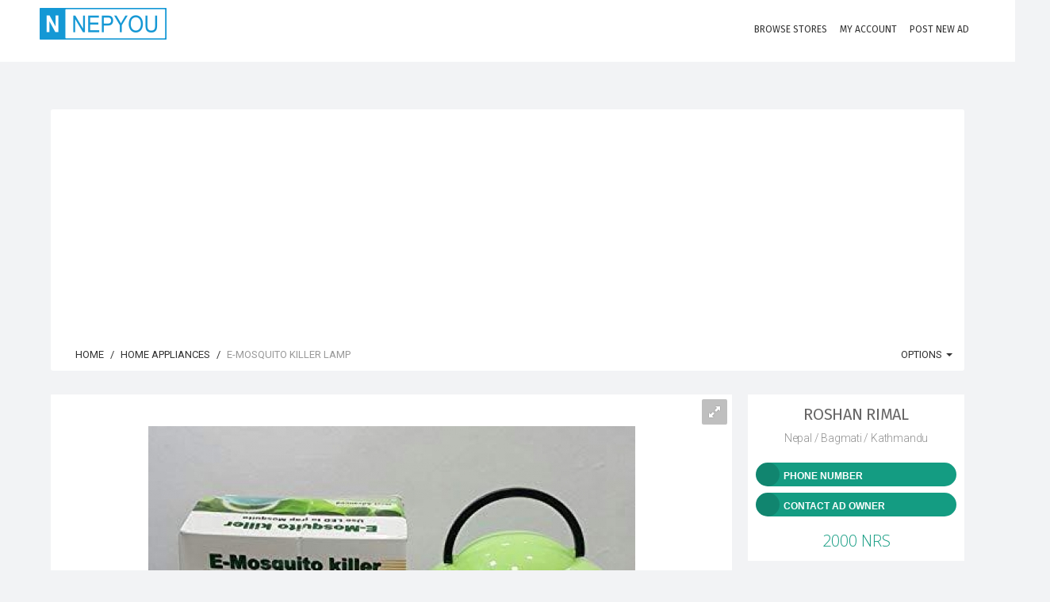

--- FILE ---
content_type: text/html; charset=UTF-8
request_url: https://nepyou.com/listing/e-mosquito-killer-lamp-2484588980.html
body_size: 17671
content:
<!DOCTYPE html>
<html lang="en">
<head>
<!--<heX5rce7Tcmokvad>-->

	<!-- Meta Tags -->
	<meta charset="utf-8">
	<meta http-equiv="X-UA-Compatible" content="IE=edge">
	<meta name="viewport" content="width=device-width, initial-scale=1.0, maximum-scale=1, user-scalable=0">
	<link rel="shortcut icon" href="https://nepyou.com/application/public/uploads/settings/favicon/favicon.png">

	
	<title>E-MOSQUITO KILLER LAMP | Free Ads Nepal | NepYou</title>
<meta name="description" content="E-mosquito Killer Lemp&amp;nbsp;Simple, safe solution to kill mosquitos in any room - including a child's bedroom or nursery. &bull; Manufactured from ABS plastic.&amp;nbsp;&bull; No harmful fumes,Inbox us or call us 9845704610Features &amp;amp; detailsAttract and Capture Mosquitoes(Killing of mosquito is subject to the size of room and the placement of product, It covers only a area of 100 sqft)Attract and killing house flies,Kill bacteriumGet rid off harmful gases, Purifying air, Fashion and High efficientSafe and non-poisonous, Green and Environment ProtectedProduct should be placed atleast at 1 metre of height and Product can cover area of 10 sq-ft only">
<meta name="keywords" content="post free classified ads,Free Classified Ads Nepal,classified ads,post free classified,free classified ads,post classified ads,free classified,free classifieds post,free classifieds,free online ads,free posting ads,free ad post,ads for free,post ads online,free ads online,post free ad,job ads,classified ads Nepal,classified ads in Nepal">
<meta itemprop="name" content="E-MOSQUITO KILLER LAMP | Free Ads Nepal | NepYou">
<meta itemprop="description" content="E-mosquito Killer Lemp&nbsp;Simple, safe solution to kill mosquitos in any room - including a child's bedroom or nursery. • Manufactured from ABS plastic.&nbsp;• No harmful fumes,Inbox us or call us 9845704610Features &amp; detailsAttract and Capture Mosquitoes(Killing of mosquito is subject to the size of room and the placement of product, It covers only a area of 100 sqft)Attract and killing house flies,Kill bacteriumGet rid off harmful gases, Purifying air, Fashion and High efficientSafe and non-poisonous, Green and Environment ProtectedProduct should be placed atleast at 1 metre of height and Product can cover area of 10 sq-ft only">
<meta itemprop="image" content="https://nepyou.com/application/public/uploads/images/2484588980/previews/preview_0.jpg">
<meta name="twitter:card" content="product">
<meta name="twitter:site" content="Free Ads Nepal | NepYou">
<meta name="twitter:title" content="E-MOSQUITO KILLER LAMP | Free Ads Nepal | NepYou">
<meta name="twitter:description" content="E-mosquito Killer Lemp&nbsp;Simple, safe solution to kill mosquitos in any room - including a child's bedroom or nursery. • Manufactured from ABS plastic.&nbsp;• No harmful fumes,Inbox us or call us 9845704610Features &amp; detailsAttract and Capture Mosquitoes(Killing of mosquito is subject to the size of room and the placement of product, It covers only a area of 100 sqft)Attract and killing house flies,Kill bacteriumGet rid off harmful gases, Purifying air, Fashion and High efficientSafe and non-poisonous, Green and Environment ProtectedProduct should be placed atleast at 1 metre of height and Product can cover area of 10 sq-ft only">
<meta name="twitter:creator" content="roshan rimal">
<meta name="twitter:image" content="https://nepyou.com/application/public/uploads/images/2484588980/previews/preview_0.jpg">
<meta name="twitter:data1" content="2000 NRS">
<meta name="twitter:label1" content="Price">
<meta property="og:title" content="E-MOSQUITO KILLER LAMP | Free Ads Nepal | NepYou">
<meta property="og:type" content="product">
<meta property="og:url" content="https://nepyou.com/listing/e-mosquito-killer-lamp-2484588980.html">
<meta property="og:image" content="https://nepyou.com/application/public/uploads/images/2484588980/previews/preview_0.jpg">
<meta property="og:image:width" content="614">
<meta property="og:image:height" content="499">
<meta property="og:description" content="E-mosquito Killer Lemp&nbsp;Simple, safe solution to kill mosquitos in any room - including a child's bedroom or nursery. • Manufactured from ABS plastic.&nbsp;• No harmful fumes,Inbox us or call us 9845704610Features &amp; detailsAttract and Capture Mosquitoes(Killing of mosquito is subject to the size of room and the placement of product, It covers only a area of 100 sqft)Attract and killing house flies,Kill bacteriumGet rid off harmful gases, Purifying air, Fashion and High efficientSafe and non-poisonous, Green and Environment ProtectedProduct should be placed atleast at 1 metre of height and Product can cover area of 10 sq-ft only">
<meta property="og:site_name" content="Free Ads Nepal | NepYou">
<meta property="fb:app_id" content="1897461900278065">


	<!-- Google Fonts -->
	<link href="https://fonts.googleapis.com/css?family=Roboto:400,300,100,500,700,900|Droid+Sans|Source+Sans+Pro|Open+Sans:300,400,700|Lato|Rubik|Fira+Sans:200,300,400" rel="stylesheet" type="text/css">

	<!-- Icon Fonts -->
	<link rel="stylesheet" href="https://maxcdn.bootstrapcdn.com/font-awesome/4.7.0/css/font-awesome.min.css">
	<link href="https://rawgit.com/mendelman/icons/master/icomoon/styles.css" rel="stylesheet" type="text/css">
	<link href="https://nepyou.com/content/assets/front-end/css/icons/tonicons/style.css" rel="stylesheet" type="text/css">
	<link href="https://rawgit.com/mendelman/icons/master/feather/style.css" rel="stylesheet" type="text/css">
	<link href="https://nepyou.com/content/assets/front-end/css/icons/material/css/materialdesignicons.min.css" media="all" rel="stylesheet" type="text/css" />

	<!-- DNS Prefetch -->
	<!--<link href='//www.youtube.com' rel='dns-prefetch'/>-->
	<!--<link href='//apis.google.com' rel='dns-prefetch'/>-->
	<!--<link href='//connect.facebook.net' rel='dns-prefetch'/>-->
	<!--<link href='//cdnjs.cloudflare.com' rel='dns-prefetch'/>-->
	<!--<link href='//www.google-analytics.com' rel='dns-prefetch'/>-->
	<!--<link href='//pagead2.googlesyndication.com' rel='dns-prefetch'/>-->
	<!--<link href='//googleads.g.doubleclick.net' rel='dns-prefetch'/>-->
	<!--<link href='//www.gstatic.com' rel='preconnect'/>-->
	<!--<link href='//www.googletagservices.com' rel='dns-prefetch'/>-->
	<!--<link href='//static.xx.fbcdn.net' rel='dns-prefetch'/>-->
	<!--<link href='//tpc.googlesyndication.com' rel='dns-prefetch'/>-->
	<!--<link href='//syndication.twitter.com' rel='dns-prefetch'/>-->
	
	<!-- StyleSheets -->
	 
	<link href="https://nepyou.com/content/assets/front-end/css/bootstrap.css?v=1.3.5" rel="stylesheet" type="text/css">
	<link href="https://nepyou.com/content/assets/front-end/css/core.css?v=1.3.5" rel="stylesheet" type="text/css">
	<link href="https://nepyou.com/content/assets/front-end/css/components.css?v=1.3.5" rel="stylesheet" type="text/css">
	<link href="https://nepyou.com/content/assets/front-end/css/style.css?v=1.3.5" rel="stylesheet" type="text/css">
		<link href="https://nepyou.com/content/assets/front-end/css/colors.css?v=1.3.5" rel="stylesheet" type="text/css">
    
        <link class="rs-file" href="https://nepyou.com/content/assets/front-end/js/plugins/slider/royalslider.css?v=1.3.6" rel="stylesheet">
    <link href="https://nepyou.com/content/assets/front-end/js/plugins/slider/skins/default/rs-default.css?v=1.3.6" rel="stylesheet">
    <link href="https://nepyou.com/content/assets/front-end/css/extras/starability-growRotate.css" rel="stylesheet">
    <link rel="stylesheet" type="text/css" href="https://nepyou.com/content/assets/front-end/js/plugins/emojionearea/emojionearea.css" media="screen">
	<link rel="stylesheet" type="text/css" href="https://mervick.github.io/lib/google-code-prettify/skins/tomorrow.css" media="screen">

	<!-- Core JS files -->
	<script type="text/javascript" src="https://nepyou.com/content/assets/front-end/js/core/libraries/jquery.min.js"></script>
	<script type="text/javascript" src="https://nepyou.com/content/assets/front-end/js/core/libraries/jquery_ui/core.min.js"></script>

	<script type="text/javascript" src="https://nepyou.com/content/assets/front-end/js/core/app.js"></script>
	<script type="text/javascript" src="https://nepyou.com/content/assets/front-end/js/plugins/ui/ripple.min.js"></script>
	<script type="text/javascript" src="https://nepyou.com/content/assets/front-end/js/plugins/forms/styling/uniform.min.js"></script>
	<script type="text/javascript" src="https://nepyou.com/content/assets/front-end/js/plugins/forms/validation/validate.min.js"></script>
	
	<script src="https://nepyou.com/content/assets/front-end/js/plugins/pagination/jscroll.js"></script>

	<!-- Auto load comments on scroll -->
	<script type="text/javascript">
	    $(function() {

	    	// Comments
	        $('#commentScroll').jscroll({
	        	loadingHtml: '<button type="button" style="width:100%" class="btn btn-default" id="spinner-light-4"><i class="icon-spinner4 spinner position-left"></i> Loading more</button>',
	            autoTrigger: true,
	            nextSelector: '.pagination li.active + li a', 
	            contentSelector: '#commentScroll',
	            callback: function() {
	                $('ul.pagination:visible:first').hide();
	                $(".emojioneareaCm").each(function() {
				        $(this).html(emojione.toImage($(this).html()));
				    });
	            }
	        });

	    });
	      
	</script>

	<!-- Slider -->
	<script class="rs-file" src="https://nepyou.com/content/assets/front-end/js/plugins/slider/jquery.royalslider.min.js"></script>
	<script type="text/javascript">
		$(document).ready(function(){

			// Slider 
			$('#AdsSlider').royalSlider({
			    fullscreen: {
			      enabled: true,
			      nativeFS: true
			    },
			    controlNavigation: 'thumbnails',
			    autoScaleSlider: true, 
			    autoScaleSliderWidth: 980,     
			    autoScaleSliderHeight: 500,
			    loop: true,
			    imageScaleMode: 'fit-if-smaller',
			    navigateByClick: true,
			    numImagesToPreload:2,
			    arrowsNav:true,
			    arrowsNavAutoHide: true,
			    arrowsNavHideOnTouch: true,
			    keyboardNavEnabled: true,
			    fadeinLoadedSlide: false,
			    globalCaption: false,
			    globalCaptionInside: false,
			});


		});
	</script>
	<script type="text/javascript" src="https://nepyou.com/content/assets/front-end/js/plugins/emojionearea/emojionearea.js"></script>
	<script type="text/javascript">
	  	$(document).ready(function() {
	    	$("#commentContent").emojioneArea({
	    		search: false,
	    		useInternalCDN: true,
	    		recentEmojis: false,
	    		autocomplete: true,
	    		autocompleteTones: true
	    	});
		    $(".emojioneareaCm").each(function() {
		        $(this).html(emojione.toImage($(this).html()));
		    });
	  	});
	</script>
	<script type="text/javascript" src='https://maps.google.com/maps/api/js?libraries=places&key=AIzaSyBbHVcU6I_0vf4JwjahJG1W1Qwj4_0TKLA'></script>
    <script src="https://nepyou.com/content/assets/front-end/js/plugins/locationpicker/locationpicker.jquery.min.js"></script>

	<script type="text/javascript" src="https://nepyou.com/content/assets/front-end/js/plugins/forms/selects/select2.min.js"></script>
	<script type="text/javascript" src="https://nepyou.com/content/assets/front-end/js/core/libraries/bootstrap.min.js"></script>
	<script type="text/javascript" src="https://nepyou.com/content/assets/front-end/js/plugins/notifications/noty.min.js"></script>
	<script type="text/javascript" src="https://nepyou.com/content/assets/front-end/js/core/components.min.js?v=1.2"></script>
	<script type="text/javascript" src="https://cdnjs.cloudflare.com/ajax/libs/emojione/2.2.7/lib/js/emojione.min.js"></script>
	<script type="text/javascript" src="https://nepyou.com/content/assets/front-end/js/plugins/loaders/pace.min.js"></script>
	
    <link href="https://nepyou.com/content/assets/front-end/css/custom-css.css" rel="stylesheet" type="text/css">
    
    <script type='text/javascript'>
  window.smartlook||(function(d) {
    var o=smartlook=function(){ o.api.push(arguments)},h=d.getElementsByTagName('head')[0];
    var c=d.createElement('script');o.api=new Array();c.async=true;c.type='text/javascript';
    c.charset='utf-8';c.src='https://web-sdk.smartlook.com/recorder.js';h.appendChild(c);
    })(document);
    smartlook('init', '0a5a1cae4632596f9992fb51cb84fe08a3e47386', { region: 'eu' });
</script>
	
	<!-- Google Analytics Code -->
	<!-- Global site tag (gtag.js) - Google Analytics -->
<script async src="https://www.googletagmanager.com/gtag/js?id=UA-115160912-1"></script>
<script>
  window.dataLayer = window.dataLayer || [];
  function gtag(){dataLayer.push(arguments);}
  gtag('js', new Date());

  gtag('config', 'UA-115160912-1');
</script>


	<!-- Header Code -->
	

    <script async src="https://pagead2.googlesyndication.com/pagead/js/adsbygoogle.js?client=ca-pub-7164391924007025"
     crossorigin="anonymous"></script>

    
    <!--<script>(function(d){let s=d.createElement('script');s.async=true;s.src='https://cjvdfw.com/code/native.js?h=waWQiOjExMjEyODQsInNpZCI6MTEzODk2Miwid2lkIjozMzM2MzgsInNyYyI6Mn0=eyJ';d.head.appendChild(s);})(document);</script>-->
	
</head>

<body id="root" data-root="https://nepyou.com">

	<!-- Main navbar -->
	<nav class="navbar filter-bar filled">

	    <div class="container">

	        <div class="navbar-header">
	            <button type="button" class="navbar-toggle" data-toggle="collapse" data-target=".navbar-ex1-collapse"> <span class="icon7-bar"></span> <span class="icon7-bar"></span> <span class="icon7-bar"></span> </button>
	            <div data-no-turbolink="">
	                <a href="https://nepyou.com/" class="navbar-brand">
	                    <div class="logo"> <img src="https://nepyou.com/application/public/uploads/settings/logo/footer/logo.png"> </div>
	                </a>
	            </div>
	        </div>
	        <div class="navbar-collapse navbar-ex1-collapse collapse" aria-expanded="true" style="">
	            <ul class="nav navbar-nav navbar-right">
	                <li>
	                    <a href="https://nepyou.com/stores"> <i class="feather-bag iconSize-2x"></i>
	                        <p>Browse Stores</p>
	                    </a>
	                </li>

						                <!-- Login/Register -->
	                <li class="big-bundle">
	                    <a href="https://nepyou.com/auth/login"> <i class="feather-head iconSize-2x"></i>
	                        <p>My Account</p>
	                    </a>
	                </li>
	                
	                <!-- create new ad -->
	                <li class="big-bundle">
	                    <a href="https://nepyou.com/create"> <i class="feather-plus iconSize-2x"></i>
	                        <p>Post New Ad</p>
	                    </a>
	                </li>

	            </ul>
	        </div>
	    </div>
	</nav>
	<!-- /main navbar -->


	<!-- Page container -->
	<div class="page-container">

		<!-- Page content -->
		<div class="page-content">


			<!-- Main content -->
			<div class="content-wrapper">

				<!-- Page Header -->
				
				<!-- Content area -->
				<div class="content">

					

<!-- Login to contact seller -->
<div id="loginToContact" class="modal fade">
	<div class="modal-dialog">
		<div class="modal-content">

			<form action="https://nepyou.com/auth/login?redirect=2484588980" method="POST">

				<input type="hidden" name="_token" value="KM4BMHCGry093FUPATq4ev2duUI1nJwT83XPD7PP">

				<div class="panel-body login-form">
					<div class="text-center">
						<div class="icon-object border-blue text-blue"><i class="icon-key"></i></div>
						<h5 class="content-group">Login to your account <small class="display-block">Your credentials</small></h5>
					</div>

					<div class="form-group has-feedback has-feedback-left ">
						<input type="text" class="form-control" placeholder="E-mail Address" name="email" value="">
						<div class="form-control-feedback">
							<i class="icon-envelop text-muted"></i>
						</div>
											</div>

					<div class="form-group has-feedback has-feedback-left ">
						<input type="password" class="form-control" placeholder="Password" name="password">
						<div class="form-control-feedback">
							<i class="icon-lock2 text-muted"></i>
						</div>
											</div>

					<div class="form-group login-options">
						<div class="row">
							<div class="col-sm-4">
								<label class="checkbox-inline text-grey-400">
									<input type="checkbox" class="styled" name="remember" checked="">
									Remember me
								</label>
							</div>

							<div class="col-sm-8 text-right">
								<ul class="list-inline list-inline-separate heading-text">
																		<li><a href="https://nepyou.com/auth/activation/resend">Resend activation link</a></li>
																		<li><a href="https://nepyou.com/auth/password/reset">Forgot password?</a></li>
								</ul>
							</div>
						</div>
					</div>

					<div class="recaptcha">
					
												
					</div>

					<script type="text/javascript">
						$(".styled, .multiselect-container input").uniform({
					        radioClass: 'choice',
	        				wrapperClass: 'border-grey-400 text-grey-400'
					    });
					</script>

					<div class="form-group">
						<button type="submit" class="btn bg-blue btn-block">Login</button>
					</div>

					<div class="content-divider text-muted form-group"><span>Or sign in with</span></div>
					<ul class="list-inline form-group list-inline-condensed text-center list-inline-social">

						<!-- Facebook -->
						<li><a href="https://nepyou.com/auth/facebook" class="btn border-indigo text-indigo btn-flat btn-icon btn-rounded"><i class="icon-facebook"></i></a></li>

						<!-- Twitter -->
						<li><a href="https://nepyou.com/auth/twitter" class="btn border-info text-info btn-flat btn-icon btn-rounded"><i class="icon-twitter"></i></a></li>

						<!-- Google -->
						<li><a href="https://nepyou.com/auth/google" class="btn border-danger-400 text-danger-400 btn-flat btn-icon btn-rounded"><i class="icon-google-plus"></i></a></li>

					</ul>

					<div class="content-divider text-muted form-group"><span>Don&#039;t have an account?</span></div>
					<a href="https://nepyou.com/auth/register" class="btn btn-default btn-block content-group">Sign Up</a>
				</div>
			</form>
		</div>
	</div>
</div>


<!-- Show Phone Number -->
<div id="show_phone_number" class="modal fade">
	<div class="modal-dialog">
		<div class="modal-content">
			<div class="modal-header bg-success">
				<button type="button" class="close" data-dismiss="modal">&times;</button>
				<h5 class="modal-title text-uppercase">Seller phone number</h5>
			</div>

			<div class="modal-body">

				<!-- Phone Number -->
				<div class="form-group has-feedback has-feedback-left">
					<input type="text" class="form-control" readonly="" value="9845704610">
					<div class="form-control-feedback">
						<i class="icon-phone2"></i>
					</div>
				</div>

									<?xml version="1.0" encoding="UTF-8"?>
<svg xmlns="http://www.w3.org/2000/svg" xmlns:xlink="http://www.w3.org/1999/xlink" version="1.1" width="200px" height="200px" viewBox="0 0 200 200"><defs><rect id="r0" width="6" height="6" fill="#000000"/></defs><rect x="0" y="0" width="200" height="200" fill="#fefefe"/><use x="37" y="37" xlink:href="#r0"/><use x="43" y="37" xlink:href="#r0"/><use x="49" y="37" xlink:href="#r0"/><use x="55" y="37" xlink:href="#r0"/><use x="61" y="37" xlink:href="#r0"/><use x="67" y="37" xlink:href="#r0"/><use x="73" y="37" xlink:href="#r0"/><use x="85" y="37" xlink:href="#r0"/><use x="109" y="37" xlink:href="#r0"/><use x="121" y="37" xlink:href="#r0"/><use x="127" y="37" xlink:href="#r0"/><use x="133" y="37" xlink:href="#r0"/><use x="139" y="37" xlink:href="#r0"/><use x="145" y="37" xlink:href="#r0"/><use x="151" y="37" xlink:href="#r0"/><use x="157" y="37" xlink:href="#r0"/><use x="37" y="43" xlink:href="#r0"/><use x="73" y="43" xlink:href="#r0"/><use x="85" y="43" xlink:href="#r0"/><use x="91" y="43" xlink:href="#r0"/><use x="103" y="43" xlink:href="#r0"/><use x="121" y="43" xlink:href="#r0"/><use x="157" y="43" xlink:href="#r0"/><use x="37" y="49" xlink:href="#r0"/><use x="49" y="49" xlink:href="#r0"/><use x="55" y="49" xlink:href="#r0"/><use x="61" y="49" xlink:href="#r0"/><use x="73" y="49" xlink:href="#r0"/><use x="85" y="49" xlink:href="#r0"/><use x="91" y="49" xlink:href="#r0"/><use x="97" y="49" xlink:href="#r0"/><use x="103" y="49" xlink:href="#r0"/><use x="109" y="49" xlink:href="#r0"/><use x="121" y="49" xlink:href="#r0"/><use x="133" y="49" xlink:href="#r0"/><use x="139" y="49" xlink:href="#r0"/><use x="145" y="49" xlink:href="#r0"/><use x="157" y="49" xlink:href="#r0"/><use x="37" y="55" xlink:href="#r0"/><use x="49" y="55" xlink:href="#r0"/><use x="55" y="55" xlink:href="#r0"/><use x="61" y="55" xlink:href="#r0"/><use x="73" y="55" xlink:href="#r0"/><use x="85" y="55" xlink:href="#r0"/><use x="97" y="55" xlink:href="#r0"/><use x="109" y="55" xlink:href="#r0"/><use x="121" y="55" xlink:href="#r0"/><use x="133" y="55" xlink:href="#r0"/><use x="139" y="55" xlink:href="#r0"/><use x="145" y="55" xlink:href="#r0"/><use x="157" y="55" xlink:href="#r0"/><use x="37" y="61" xlink:href="#r0"/><use x="49" y="61" xlink:href="#r0"/><use x="55" y="61" xlink:href="#r0"/><use x="61" y="61" xlink:href="#r0"/><use x="73" y="61" xlink:href="#r0"/><use x="91" y="61" xlink:href="#r0"/><use x="97" y="61" xlink:href="#r0"/><use x="109" y="61" xlink:href="#r0"/><use x="121" y="61" xlink:href="#r0"/><use x="133" y="61" xlink:href="#r0"/><use x="139" y="61" xlink:href="#r0"/><use x="145" y="61" xlink:href="#r0"/><use x="157" y="61" xlink:href="#r0"/><use x="37" y="67" xlink:href="#r0"/><use x="73" y="67" xlink:href="#r0"/><use x="85" y="67" xlink:href="#r0"/><use x="97" y="67" xlink:href="#r0"/><use x="109" y="67" xlink:href="#r0"/><use x="121" y="67" xlink:href="#r0"/><use x="157" y="67" xlink:href="#r0"/><use x="37" y="73" xlink:href="#r0"/><use x="43" y="73" xlink:href="#r0"/><use x="49" y="73" xlink:href="#r0"/><use x="55" y="73" xlink:href="#r0"/><use x="61" y="73" xlink:href="#r0"/><use x="67" y="73" xlink:href="#r0"/><use x="73" y="73" xlink:href="#r0"/><use x="85" y="73" xlink:href="#r0"/><use x="97" y="73" xlink:href="#r0"/><use x="109" y="73" xlink:href="#r0"/><use x="121" y="73" xlink:href="#r0"/><use x="127" y="73" xlink:href="#r0"/><use x="133" y="73" xlink:href="#r0"/><use x="139" y="73" xlink:href="#r0"/><use x="145" y="73" xlink:href="#r0"/><use x="151" y="73" xlink:href="#r0"/><use x="157" y="73" xlink:href="#r0"/><use x="103" y="79" xlink:href="#r0"/><use x="37" y="85" xlink:href="#r0"/><use x="43" y="85" xlink:href="#r0"/><use x="61" y="85" xlink:href="#r0"/><use x="67" y="85" xlink:href="#r0"/><use x="73" y="85" xlink:href="#r0"/><use x="109" y="85" xlink:href="#r0"/><use x="127" y="85" xlink:href="#r0"/><use x="139" y="85" xlink:href="#r0"/><use x="145" y="85" xlink:href="#r0"/><use x="151" y="85" xlink:href="#r0"/><use x="157" y="85" xlink:href="#r0"/><use x="37" y="91" xlink:href="#r0"/><use x="49" y="91" xlink:href="#r0"/><use x="55" y="91" xlink:href="#r0"/><use x="79" y="91" xlink:href="#r0"/><use x="91" y="91" xlink:href="#r0"/><use x="97" y="91" xlink:href="#r0"/><use x="103" y="91" xlink:href="#r0"/><use x="121" y="91" xlink:href="#r0"/><use x="127" y="91" xlink:href="#r0"/><use x="133" y="91" xlink:href="#r0"/><use x="139" y="91" xlink:href="#r0"/><use x="145" y="91" xlink:href="#r0"/><use x="151" y="91" xlink:href="#r0"/><use x="37" y="97" xlink:href="#r0"/><use x="61" y="97" xlink:href="#r0"/><use x="73" y="97" xlink:href="#r0"/><use x="79" y="97" xlink:href="#r0"/><use x="97" y="97" xlink:href="#r0"/><use x="103" y="97" xlink:href="#r0"/><use x="115" y="97" xlink:href="#r0"/><use x="127" y="97" xlink:href="#r0"/><use x="133" y="97" xlink:href="#r0"/><use x="151" y="97" xlink:href="#r0"/><use x="37" y="103" xlink:href="#r0"/><use x="43" y="103" xlink:href="#r0"/><use x="49" y="103" xlink:href="#r0"/><use x="55" y="103" xlink:href="#r0"/><use x="61" y="103" xlink:href="#r0"/><use x="97" y="103" xlink:href="#r0"/><use x="127" y="103" xlink:href="#r0"/><use x="133" y="103" xlink:href="#r0"/><use x="37" y="109" xlink:href="#r0"/><use x="43" y="109" xlink:href="#r0"/><use x="49" y="109" xlink:href="#r0"/><use x="61" y="109" xlink:href="#r0"/><use x="67" y="109" xlink:href="#r0"/><use x="73" y="109" xlink:href="#r0"/><use x="85" y="109" xlink:href="#r0"/><use x="97" y="109" xlink:href="#r0"/><use x="109" y="109" xlink:href="#r0"/><use x="127" y="109" xlink:href="#r0"/><use x="157" y="109" xlink:href="#r0"/><use x="85" y="115" xlink:href="#r0"/><use x="91" y="115" xlink:href="#r0"/><use x="97" y="115" xlink:href="#r0"/><use x="103" y="115" xlink:href="#r0"/><use x="121" y="115" xlink:href="#r0"/><use x="127" y="115" xlink:href="#r0"/><use x="133" y="115" xlink:href="#r0"/><use x="139" y="115" xlink:href="#r0"/><use x="37" y="121" xlink:href="#r0"/><use x="43" y="121" xlink:href="#r0"/><use x="49" y="121" xlink:href="#r0"/><use x="55" y="121" xlink:href="#r0"/><use x="61" y="121" xlink:href="#r0"/><use x="67" y="121" xlink:href="#r0"/><use x="73" y="121" xlink:href="#r0"/><use x="91" y="121" xlink:href="#r0"/><use x="103" y="121" xlink:href="#r0"/><use x="115" y="121" xlink:href="#r0"/><use x="121" y="121" xlink:href="#r0"/><use x="127" y="121" xlink:href="#r0"/><use x="133" y="121" xlink:href="#r0"/><use x="139" y="121" xlink:href="#r0"/><use x="151" y="121" xlink:href="#r0"/><use x="37" y="127" xlink:href="#r0"/><use x="73" y="127" xlink:href="#r0"/><use x="85" y="127" xlink:href="#r0"/><use x="97" y="127" xlink:href="#r0"/><use x="103" y="127" xlink:href="#r0"/><use x="109" y="127" xlink:href="#r0"/><use x="127" y="127" xlink:href="#r0"/><use x="133" y="127" xlink:href="#r0"/><use x="139" y="127" xlink:href="#r0"/><use x="157" y="127" xlink:href="#r0"/><use x="37" y="133" xlink:href="#r0"/><use x="49" y="133" xlink:href="#r0"/><use x="55" y="133" xlink:href="#r0"/><use x="61" y="133" xlink:href="#r0"/><use x="73" y="133" xlink:href="#r0"/><use x="85" y="133" xlink:href="#r0"/><use x="97" y="133" xlink:href="#r0"/><use x="103" y="133" xlink:href="#r0"/><use x="109" y="133" xlink:href="#r0"/><use x="133" y="133" xlink:href="#r0"/><use x="139" y="133" xlink:href="#r0"/><use x="37" y="139" xlink:href="#r0"/><use x="49" y="139" xlink:href="#r0"/><use x="55" y="139" xlink:href="#r0"/><use x="61" y="139" xlink:href="#r0"/><use x="73" y="139" xlink:href="#r0"/><use x="91" y="139" xlink:href="#r0"/><use x="103" y="139" xlink:href="#r0"/><use x="115" y="139" xlink:href="#r0"/><use x="121" y="139" xlink:href="#r0"/><use x="127" y="139" xlink:href="#r0"/><use x="133" y="139" xlink:href="#r0"/><use x="151" y="139" xlink:href="#r0"/><use x="157" y="139" xlink:href="#r0"/><use x="37" y="145" xlink:href="#r0"/><use x="49" y="145" xlink:href="#r0"/><use x="55" y="145" xlink:href="#r0"/><use x="61" y="145" xlink:href="#r0"/><use x="73" y="145" xlink:href="#r0"/><use x="97" y="145" xlink:href="#r0"/><use x="103" y="145" xlink:href="#r0"/><use x="127" y="145" xlink:href="#r0"/><use x="133" y="145" xlink:href="#r0"/><use x="139" y="145" xlink:href="#r0"/><use x="145" y="145" xlink:href="#r0"/><use x="37" y="151" xlink:href="#r0"/><use x="73" y="151" xlink:href="#r0"/><use x="85" y="151" xlink:href="#r0"/><use x="103" y="151" xlink:href="#r0"/><use x="133" y="151" xlink:href="#r0"/><use x="139" y="151" xlink:href="#r0"/><use x="37" y="157" xlink:href="#r0"/><use x="43" y="157" xlink:href="#r0"/><use x="49" y="157" xlink:href="#r0"/><use x="55" y="157" xlink:href="#r0"/><use x="61" y="157" xlink:href="#r0"/><use x="67" y="157" xlink:href="#r0"/><use x="73" y="157" xlink:href="#r0"/><use x="85" y="157" xlink:href="#r0"/><use x="97" y="157" xlink:href="#r0"/><use x="103" y="157" xlink:href="#r0"/><use x="109" y="157" xlink:href="#r0"/><use x="133" y="157" xlink:href="#r0"/><use x="139" y="157" xlink:href="#r0"/><use x="157" y="157" xlink:href="#r0"/></svg>

				
				<div class="text-center text-muted">
					<span class="text-danger">Warning!</span> Never send money in advance to the seller by bank transfer or through a money transfer agency when purchasing the goods available on the site.
				</div>

			</div>

		</div>
	</div>
</div>

<!-- Ad Details -->
<div class="row" itemscope itemtype="https://schema.org/Product">
	
	
	
	<!-- Page Breadcrumb -->
	<div class="col-md-12">
		
		<div class="breadcrumb-line breadcrumb-line-component content-group-lg">
			<ul class="breadcrumb text-uppercase">
				<li><a href="https://nepyou.com/"><i class="icon-home2 position-left"></i> Home</a></li>
				<li><a href="https://nepyou.com/category/Home_Appliances">Home Appliances</a></li>
				<li class="active" itemprop="name">E-MOSQUITO KILLER LAMP</li>
			</ul>

			<ul class="breadcrumb-elements text-uppercase">
				<li class="dropdown">
					<a href="#" class="dropdown-toggle" data-toggle="dropdown">
						<i class="icon-gear position-left"></i>
						Options
						<span class="caret"></span>
					</a>

					<ul class="dropdown-menu dropdown-menu-left">

						
						<li><a href="#send" data-toggle="modal" data-target="#sendToFriend"><i class="icon-envelope pull-left"></i> Send to friend</a></li>

						<li><a href="#report" data-ad-id="2484588980" id="reportAd"><i class="icon-flag7 pull-left"></i> Report Abuse</a></li>

					</ul>
				</li>
			</ul>
		</div>

		
		<!-- Send to friend -->
		<div id="sendToFriend" class="modal fade">
			<div class="modal-dialog">
				<div class="modal-content">
					<div class="modal-header bg-success text-uppercase">
						<button type="button" class="close" data-dismiss="modal">&times;</button>
						<h5 class="modal-title text-uppercase">Send to friend</h5>
					</div>

					<form action="https://nepyou.com/tools/send" method="POST" id="sendFriend">
						<div class="modal-body">

							<meta name="csrf-token" content="KM4BMHCGry093FUPATq4ev2duUI1nJwT83XPD7PP" id="sendToFriendToken">

							<input hidden="" name="sendToFriendAdId" content="2484588980" id="sendToFriendAdId">

							<!-- Your Email Address -->
							<div class="form-group">
								<label>Your e-mail address</label>
								<input type="email" required="" placeholder="Enter your e-mail address here" id="senderEmail" class="form-control" name="senderEmail">
							</div>

							<!-- Friend Email Address -->
							<div class="form-group">
								<label>Your friend e-mail address</label>
								<input type="email" required="" placeholder="Enter your friend e-mail address here" id="friendEmail" class="form-control" name="friendEmail">
							</div>

							<!-- Message Content -->
							<div class="form-group">
								<label>Your message</label>
								<textarea rows="4" required="" placeholder="Enter your message" id="messageContent" class="form-control" name="messageContent"></textarea>
							</div>

						</div>

						<div class="modal-footer">
							<button type="submit" class="btn btn-success">Send message</button>
						</div>
					</form>
				</div>
			</div>
		</div>

	</div>

	<div class="col-md-9">

		<div class="panel panel-flat">

			<div class="panel-body" style="padding: 0px">

					<div id="slideShow">

						<!-- Ad Photos -->
						<div id="AdsSlider" class="royalSlider rsDefault"><a class="rsImg bugaga" data-rsw="100%" data-rsh="500" data-rsbigimg="https://nepyou.com/application/public/uploads/images/2484588980/previews/preview_0.jpg" href="https://nepyou.com/application/public/uploads/images/2484588980/previews/preview_0.jpg"><img class="rsTmb" width="96" height="72" src="https://nepyou.com/application/public/uploads/images/2484588980/previews/preview_0.jpg"></a></div>

					</div>

			</div>

			<div class="panel-footer" style="border-top: 1px solid #efefef;padding: 2px;">
				<div class="heading-elements">
					<ul class="list-inline list-inline-separate heading-text text-muted pull-right">
						<li>Jul 18, 2018 (7 years ago)</li>

												<li>Not Negotiable</li>
						
												<li>New item</li>
											</ul>
					<ul class="list-inline list-inline-separate heading-text pull-left quick-stats-rtl">
						<li><b>8458</b><span class="text-muted"> Views</span></li>
						<li><b>0</b><span class="text-muted"> Likes</span></li>
						<li><b>0</b><span class="text-muted"> Comments</span></li>
					</ul>
				</div>
			</div>

		</div>

		<!-- Ad Description -->
		<div class="panel panel-flat">

			<i class="icon-spinner4 spinner pull-right mt-10 mr-10 text-muted" style="display: none;" id="translateSpinner"></i>
			<div class="panel-body text-muted" id="ad_description" itemprop="description">
				<span class="wysiwyg-color-black">E-mosquito Killer Lemp&nbsp;</span><p><span class="wysiwyg-color-black">Simple, <span class="wysiwyg-color-red">safe solution to kill mosquitos</span> in any room - <span class="wysiwyg-color-red">including a child's bedroom or nursery</span>. • Manufactured from ABS plastic.&nbsp;</span><br><span class="wysiwyg-color-black">• No harmful fumes,</span><br><span class="wysiwyg-color-black">Inbox us or call us <span class="wysiwyg-color-red">9845704610</span></span></p><div><p><span class="wysiwyg-color-black">Features &amp; details</span><br><span class="wysiwyg-color-black">Attract and Capture Mosquitoes(Killing of mosquito is subject to the size of </span><span class="wysiwyg-color-black">room</span><span class="wysiwyg-color-black"> and the placement of product, It covers only </span><span class="wysiwyg-color-black">a area</span><span class="wysiwyg-color-black"> of 100 sqft)</span><br><span class="wysiwyg-color-black">Attract and killing house flies</span><span class="wysiwyg-color-black">,Kill</span><span class="wysiwyg-color-black"> bacterium</span><br><span class="wysiwyg-color-black">Get rid off harmful gases, Purifying air, Fashion and High efficient</span><br><span class="wysiwyg-color-black">Safe and </span><span class="wysiwyg-color-red">non-poisonous, Green and Environment Protected</span><br><span class="wysiwyg-color-black">Product</span><span class="wysiwyg-color-black"> should be placed </span><span class="wysiwyg-color-black">atleast</span><span class="wysiwyg-color-black"> at 1 </span><span class="wysiwyg-color-black">metre</span><span class="wysiwyg-color-black"> of height and Product can cover </span><span class="wysiwyg-color-black">area</span><span class="wysiwyg-color-black"> of 10 </span><span class="wysiwyg-color-black">sq-ft</span><span class="wysiwyg-color-black"> only</span></p></div>
			</div>

			<div class="panel-footer">
				<div class="heading-elements">

					<div class="btn-group">
						<input type="hidden" name="csrf-token" content="KM4BMHCGry093FUPATq4ev2duUI1nJwT83XPD7PP" id="translateToken">

						<!-- Translator -->
						<a data-toggle="dropdown" href="whatsapp://send?text=E-MOSQUITO KILLER LAMP https://nepyou.com/listing/e-mosquito-killer-lamp-2484588980.html" class="dropdown-toggle translatorLink"><img  data-popup="tooltip" data-placement="top" data-container="body" title="Translate" data-src="https://nepyou.com/content/assets/front-end/images/brands/translator.png" class="lozad img-circle img-xs" alt=""></a>

	                	<ul class="dropdown-menu dropdown-menu-left translateLinks">
							<li><a class="translateTo" data-lang-to="ar" href="#"> العربية</a></li>
							<li><a class="translateTo" data-lang-to="en" href="#"> English</a></li>
							<li><a class="translateTo" data-lang-to="fr" href="#"> Français</a></li>
							<li><a class="translateTo" data-lang-to="es" href="#"> Español</a></li>
							<li><a class="translateTo" data-lang-to="tr" href="#"> Türkçe</a></li>
							<li><a class="translateTo" data-lang-to="ko" href="#"> 조선말</a></li>
							<li><a class="translateTo" data-lang-to="my" href="#"> Bahasa Melayu</a></li>
							<li><a class="translateTo" data-lang-to="pl" href="#"> Polski</a></li>
							<li><a class="translateTo" data-lang-to="ro" href="#"> Română</a></li>
							<li><a class="translateTo" data-lang-to="ru" href="#"> Русский</a></li>
							<li><a class="translateTo" data-lang-to="sk" href="#"> Slovenčina</a></li>
							<li><a class="translateTo" data-lang-to="fi" href="#"> Suomi</a></li>
							<li><a class="translateTo" data-lang-to="jp" href="#"> 日本語</a></li>
							<li><a class="translateTo" data-lang-to="ta" href="#"> Tamil</a></li>
							<li><a class="translateTo" data-lang-to="de" href="#"> Deutsch</a></li>
							<li><a class="translateTo" data-lang-to="sv" href="#"> Svenska</a></li>
							<li><a class="translateTo" data-lang-to="hu" href="#"> Magyar</a></li>
							<li><a class="translateTo" data-lang-to="uk" href="#"> Українська</a></li>
							<li><a class="translateTo" data-lang-to="id" href="#"> Bahasa Indonesia</a></li>
							<li><a class="translateTo" data-lang-to="th" href="#"> ไทเขิน</a></li>
							<li><a class="translateTo" data-lang-to="it" href="#"> Italiano</a></li>
							<li><a class="translateTo" data-lang-to="no" href="#"> Norsk</a></li>
							<li><a class="translateTo" data-lang-to="cs" href="#"> Český Jazyk</a></li>
							<li><a class="translateTo" data-lang-to="hi" href="#"> हिन्दी</a></li>
							<li><a class="translateTo" data-lang-to="zh-TW" href="#"> 中文繁體</a></li>
							<li><a class="translateTo" data-lang-to="zh-CN" href="#"> 简体中文</a></li>
							<li><a class="translateTo" data-lang-to="ga" href="#"> Gaeilge</a></li>
						</ul>

						
					</div>

					<ul style="margin-top: 3px;" class="list-inline heading-text pull-right shareButtons">
						
						<!-- Share on WhatsApp -->
						<li style="padding-right: 10px;"><a href="whatsapp://send?text=E-MOSQUITO KILLER LAMP https://nepyou.com/listing/e-mosquito-killer-lamp-2484588980.html"><img  data-popup="tooltip" data-placement="top" data-container="body" title="Share via WhatsApp" data-src="https://nepyou.com/content/assets/front-end/images/brands/whatsapp.png" class="lozad img-circle img-xs" alt=""></a></li>

						<!-- Share on Digg -->
						<li style="padding-right: 10px;"><a href="https://www.digg.com/submit?url=https://nepyou.com/listing/e-mosquito-killer-lamp-2484588980.html" target="_blank"><img  data-popup="tooltip" data-placement="top" data-container="body" title="Share on digg" data-src="https://nepyou.com/content/assets/front-end/images/brands/digg.png" class="lozad img-circle img-xs" alt=""></a></li>

						<!-- Share on Stumbleupon -->
						<li style="padding-right: 10px;"><a href="https://www.stumbleupon.com/submit?url=https://nepyou.com/listing/e-mosquito-killer-lamp-2484588980.html&title=E-MOSQUITO KILLER LAMP" target="_blank"><img  data-popup="tooltip" data-placement="top" data-container="body" title="Share on Stumbleupon" data-src="https://nepyou.com/content/assets/front-end/images/brands/stumbleupon.png" class="lozad img-circle img-xs" alt=""></a></li>

						<!-- Share on Facebook -->
						<li style="padding-right: 10px;"><a href="https://www.facebook.com/sharer.php?u=https://nepyou.com/listing/e-mosquito-killer-lamp-2484588980.html" target="_blank"><img  data-popup="tooltip" data-placement="top" data-container="body" title="Share on Facebook" data-src="https://nepyou.com/content/assets/front-end/images/brands/facebook.png" class="lozad img-circle img-xs" alt=""></a></li>

						<!-- Share on Twitter -->
						<li style="padding-right: 10px;"><a href="https://twitter.com/share?url=https://nepyou.com/listing/e-mosquito-killer-lamp-2484588980.html&text=E-MOSQUITO KILLER LAMP" target="_blank"><img  data-popup="tooltip" data-placement="top" data-container="body" title="Share on Twitter" data-src="https://nepyou.com/content/assets/front-end/images/brands/twitter.png" class="lozad img-circle img-xs" alt=""></a></li>

						<!-- Share on Google Plus -->
						<li style="padding-right: 10px;"><a href="https://plus.google.com/share?url=https://nepyou.com/listing/e-mosquito-killer-lamp-2484588980.html" target="_blank"><img  data-popup="tooltip" data-placement="top" data-container="body" title="Share on Google" data-src="https://nepyou.com/content/assets/front-end/images/brands/google.png" class="lozad img-circle img-xs" alt=""></a></li>

						<li style="padding-right: 10px;"><a data-toggle="modal" data-target="#scanQrCode" href="#"><img  data-popup="tooltip" data-placement="top" data-container="body" title="Scan QR code" data-src="https://nepyou.com/content/assets/front-end/images/brands/qr-code.png" class="lozad img-circle img-xs" alt=""></a></li>

						<!-- Qr Code Scan -->
						<div id="scanQrCode" class="modal fade">
							<div class="modal-dialog modal-xs" style="width: 30%;">
								<div class="modal-content">
									<div class="modal-header bg-success">
										<button type="button" class="close" data-dismiss="modal">&times;</button>
										<h5 class="modal-title text-uppercase">Scan QR code</h5>
									</div>

									<div class="modal-body">

										<?xml version="1.0" encoding="UTF-8"?>
<svg xmlns="http://www.w3.org/2000/svg" xmlns:xlink="http://www.w3.org/1999/xlink" version="1.1" width="300px" height="300px" viewBox="0 0 300 300"><defs><rect id="r0" width="7" height="7" fill="#000000"/></defs><rect x="0" y="0" width="300" height="300" fill="#fefefe"/><use x="34" y="34" xlink:href="#r0"/><use x="41" y="34" xlink:href="#r0"/><use x="48" y="34" xlink:href="#r0"/><use x="55" y="34" xlink:href="#r0"/><use x="62" y="34" xlink:href="#r0"/><use x="69" y="34" xlink:href="#r0"/><use x="76" y="34" xlink:href="#r0"/><use x="90" y="34" xlink:href="#r0"/><use x="111" y="34" xlink:href="#r0"/><use x="118" y="34" xlink:href="#r0"/><use x="125" y="34" xlink:href="#r0"/><use x="139" y="34" xlink:href="#r0"/><use x="146" y="34" xlink:href="#r0"/><use x="153" y="34" xlink:href="#r0"/><use x="160" y="34" xlink:href="#r0"/><use x="167" y="34" xlink:href="#r0"/><use x="181" y="34" xlink:href="#r0"/><use x="216" y="34" xlink:href="#r0"/><use x="223" y="34" xlink:href="#r0"/><use x="230" y="34" xlink:href="#r0"/><use x="237" y="34" xlink:href="#r0"/><use x="244" y="34" xlink:href="#r0"/><use x="251" y="34" xlink:href="#r0"/><use x="258" y="34" xlink:href="#r0"/><use x="34" y="41" xlink:href="#r0"/><use x="76" y="41" xlink:href="#r0"/><use x="97" y="41" xlink:href="#r0"/><use x="104" y="41" xlink:href="#r0"/><use x="132" y="41" xlink:href="#r0"/><use x="139" y="41" xlink:href="#r0"/><use x="146" y="41" xlink:href="#r0"/><use x="153" y="41" xlink:href="#r0"/><use x="174" y="41" xlink:href="#r0"/><use x="181" y="41" xlink:href="#r0"/><use x="202" y="41" xlink:href="#r0"/><use x="216" y="41" xlink:href="#r0"/><use x="258" y="41" xlink:href="#r0"/><use x="34" y="48" xlink:href="#r0"/><use x="48" y="48" xlink:href="#r0"/><use x="55" y="48" xlink:href="#r0"/><use x="62" y="48" xlink:href="#r0"/><use x="76" y="48" xlink:href="#r0"/><use x="104" y="48" xlink:href="#r0"/><use x="118" y="48" xlink:href="#r0"/><use x="132" y="48" xlink:href="#r0"/><use x="146" y="48" xlink:href="#r0"/><use x="160" y="48" xlink:href="#r0"/><use x="174" y="48" xlink:href="#r0"/><use x="188" y="48" xlink:href="#r0"/><use x="195" y="48" xlink:href="#r0"/><use x="216" y="48" xlink:href="#r0"/><use x="230" y="48" xlink:href="#r0"/><use x="237" y="48" xlink:href="#r0"/><use x="244" y="48" xlink:href="#r0"/><use x="258" y="48" xlink:href="#r0"/><use x="34" y="55" xlink:href="#r0"/><use x="48" y="55" xlink:href="#r0"/><use x="55" y="55" xlink:href="#r0"/><use x="62" y="55" xlink:href="#r0"/><use x="76" y="55" xlink:href="#r0"/><use x="118" y="55" xlink:href="#r0"/><use x="132" y="55" xlink:href="#r0"/><use x="146" y="55" xlink:href="#r0"/><use x="174" y="55" xlink:href="#r0"/><use x="181" y="55" xlink:href="#r0"/><use x="202" y="55" xlink:href="#r0"/><use x="216" y="55" xlink:href="#r0"/><use x="230" y="55" xlink:href="#r0"/><use x="237" y="55" xlink:href="#r0"/><use x="244" y="55" xlink:href="#r0"/><use x="258" y="55" xlink:href="#r0"/><use x="34" y="62" xlink:href="#r0"/><use x="48" y="62" xlink:href="#r0"/><use x="55" y="62" xlink:href="#r0"/><use x="62" y="62" xlink:href="#r0"/><use x="76" y="62" xlink:href="#r0"/><use x="97" y="62" xlink:href="#r0"/><use x="111" y="62" xlink:href="#r0"/><use x="132" y="62" xlink:href="#r0"/><use x="139" y="62" xlink:href="#r0"/><use x="153" y="62" xlink:href="#r0"/><use x="181" y="62" xlink:href="#r0"/><use x="188" y="62" xlink:href="#r0"/><use x="216" y="62" xlink:href="#r0"/><use x="230" y="62" xlink:href="#r0"/><use x="237" y="62" xlink:href="#r0"/><use x="244" y="62" xlink:href="#r0"/><use x="258" y="62" xlink:href="#r0"/><use x="34" y="69" xlink:href="#r0"/><use x="76" y="69" xlink:href="#r0"/><use x="104" y="69" xlink:href="#r0"/><use x="118" y="69" xlink:href="#r0"/><use x="125" y="69" xlink:href="#r0"/><use x="139" y="69" xlink:href="#r0"/><use x="167" y="69" xlink:href="#r0"/><use x="181" y="69" xlink:href="#r0"/><use x="202" y="69" xlink:href="#r0"/><use x="216" y="69" xlink:href="#r0"/><use x="258" y="69" xlink:href="#r0"/><use x="34" y="76" xlink:href="#r0"/><use x="41" y="76" xlink:href="#r0"/><use x="48" y="76" xlink:href="#r0"/><use x="55" y="76" xlink:href="#r0"/><use x="62" y="76" xlink:href="#r0"/><use x="69" y="76" xlink:href="#r0"/><use x="76" y="76" xlink:href="#r0"/><use x="90" y="76" xlink:href="#r0"/><use x="104" y="76" xlink:href="#r0"/><use x="118" y="76" xlink:href="#r0"/><use x="132" y="76" xlink:href="#r0"/><use x="146" y="76" xlink:href="#r0"/><use x="160" y="76" xlink:href="#r0"/><use x="174" y="76" xlink:href="#r0"/><use x="188" y="76" xlink:href="#r0"/><use x="202" y="76" xlink:href="#r0"/><use x="216" y="76" xlink:href="#r0"/><use x="223" y="76" xlink:href="#r0"/><use x="230" y="76" xlink:href="#r0"/><use x="237" y="76" xlink:href="#r0"/><use x="244" y="76" xlink:href="#r0"/><use x="251" y="76" xlink:href="#r0"/><use x="258" y="76" xlink:href="#r0"/><use x="90" y="83" xlink:href="#r0"/><use x="104" y="83" xlink:href="#r0"/><use x="111" y="83" xlink:href="#r0"/><use x="125" y="83" xlink:href="#r0"/><use x="139" y="83" xlink:href="#r0"/><use x="195" y="83" xlink:href="#r0"/><use x="34" y="90" xlink:href="#r0"/><use x="41" y="90" xlink:href="#r0"/><use x="55" y="90" xlink:href="#r0"/><use x="62" y="90" xlink:href="#r0"/><use x="76" y="90" xlink:href="#r0"/><use x="97" y="90" xlink:href="#r0"/><use x="104" y="90" xlink:href="#r0"/><use x="111" y="90" xlink:href="#r0"/><use x="125" y="90" xlink:href="#r0"/><use x="139" y="90" xlink:href="#r0"/><use x="146" y="90" xlink:href="#r0"/><use x="153" y="90" xlink:href="#r0"/><use x="160" y="90" xlink:href="#r0"/><use x="167" y="90" xlink:href="#r0"/><use x="174" y="90" xlink:href="#r0"/><use x="181" y="90" xlink:href="#r0"/><use x="216" y="90" xlink:href="#r0"/><use x="258" y="90" xlink:href="#r0"/><use x="41" y="97" xlink:href="#r0"/><use x="48" y="97" xlink:href="#r0"/><use x="55" y="97" xlink:href="#r0"/><use x="90" y="97" xlink:href="#r0"/><use x="97" y="97" xlink:href="#r0"/><use x="118" y="97" xlink:href="#r0"/><use x="132" y="97" xlink:href="#r0"/><use x="146" y="97" xlink:href="#r0"/><use x="160" y="97" xlink:href="#r0"/><use x="174" y="97" xlink:href="#r0"/><use x="202" y="97" xlink:href="#r0"/><use x="209" y="97" xlink:href="#r0"/><use x="216" y="97" xlink:href="#r0"/><use x="223" y="97" xlink:href="#r0"/><use x="230" y="97" xlink:href="#r0"/><use x="237" y="97" xlink:href="#r0"/><use x="244" y="97" xlink:href="#r0"/><use x="258" y="97" xlink:href="#r0"/><use x="34" y="104" xlink:href="#r0"/><use x="48" y="104" xlink:href="#r0"/><use x="55" y="104" xlink:href="#r0"/><use x="69" y="104" xlink:href="#r0"/><use x="76" y="104" xlink:href="#r0"/><use x="104" y="104" xlink:href="#r0"/><use x="111" y="104" xlink:href="#r0"/><use x="125" y="104" xlink:href="#r0"/><use x="132" y="104" xlink:href="#r0"/><use x="146" y="104" xlink:href="#r0"/><use x="160" y="104" xlink:href="#r0"/><use x="167" y="104" xlink:href="#r0"/><use x="174" y="104" xlink:href="#r0"/><use x="202" y="104" xlink:href="#r0"/><use x="216" y="104" xlink:href="#r0"/><use x="230" y="104" xlink:href="#r0"/><use x="251" y="104" xlink:href="#r0"/><use x="258" y="104" xlink:href="#r0"/><use x="62" y="111" xlink:href="#r0"/><use x="69" y="111" xlink:href="#r0"/><use x="97" y="111" xlink:href="#r0"/><use x="104" y="111" xlink:href="#r0"/><use x="111" y="111" xlink:href="#r0"/><use x="118" y="111" xlink:href="#r0"/><use x="125" y="111" xlink:href="#r0"/><use x="139" y="111" xlink:href="#r0"/><use x="146" y="111" xlink:href="#r0"/><use x="160" y="111" xlink:href="#r0"/><use x="167" y="111" xlink:href="#r0"/><use x="174" y="111" xlink:href="#r0"/><use x="181" y="111" xlink:href="#r0"/><use x="188" y="111" xlink:href="#r0"/><use x="216" y="111" xlink:href="#r0"/><use x="223" y="111" xlink:href="#r0"/><use x="230" y="111" xlink:href="#r0"/><use x="237" y="111" xlink:href="#r0"/><use x="244" y="111" xlink:href="#r0"/><use x="251" y="111" xlink:href="#r0"/><use x="258" y="111" xlink:href="#r0"/><use x="41" y="118" xlink:href="#r0"/><use x="55" y="118" xlink:href="#r0"/><use x="62" y="118" xlink:href="#r0"/><use x="76" y="118" xlink:href="#r0"/><use x="97" y="118" xlink:href="#r0"/><use x="111" y="118" xlink:href="#r0"/><use x="118" y="118" xlink:href="#r0"/><use x="139" y="118" xlink:href="#r0"/><use x="153" y="118" xlink:href="#r0"/><use x="167" y="118" xlink:href="#r0"/><use x="181" y="118" xlink:href="#r0"/><use x="195" y="118" xlink:href="#r0"/><use x="202" y="118" xlink:href="#r0"/><use x="237" y="118" xlink:href="#r0"/><use x="244" y="118" xlink:href="#r0"/><use x="258" y="118" xlink:href="#r0"/><use x="34" y="125" xlink:href="#r0"/><use x="48" y="125" xlink:href="#r0"/><use x="97" y="125" xlink:href="#r0"/><use x="125" y="125" xlink:href="#r0"/><use x="132" y="125" xlink:href="#r0"/><use x="146" y="125" xlink:href="#r0"/><use x="174" y="125" xlink:href="#r0"/><use x="188" y="125" xlink:href="#r0"/><use x="209" y="125" xlink:href="#r0"/><use x="223" y="125" xlink:href="#r0"/><use x="230" y="125" xlink:href="#r0"/><use x="237" y="125" xlink:href="#r0"/><use x="244" y="125" xlink:href="#r0"/><use x="251" y="125" xlink:href="#r0"/><use x="258" y="125" xlink:href="#r0"/><use x="48" y="132" xlink:href="#r0"/><use x="55" y="132" xlink:href="#r0"/><use x="62" y="132" xlink:href="#r0"/><use x="76" y="132" xlink:href="#r0"/><use x="83" y="132" xlink:href="#r0"/><use x="111" y="132" xlink:href="#r0"/><use x="118" y="132" xlink:href="#r0"/><use x="132" y="132" xlink:href="#r0"/><use x="139" y="132" xlink:href="#r0"/><use x="153" y="132" xlink:href="#r0"/><use x="223" y="132" xlink:href="#r0"/><use x="237" y="132" xlink:href="#r0"/><use x="34" y="139" xlink:href="#r0"/><use x="48" y="139" xlink:href="#r0"/><use x="90" y="139" xlink:href="#r0"/><use x="97" y="139" xlink:href="#r0"/><use x="104" y="139" xlink:href="#r0"/><use x="111" y="139" xlink:href="#r0"/><use x="125" y="139" xlink:href="#r0"/><use x="132" y="139" xlink:href="#r0"/><use x="139" y="139" xlink:href="#r0"/><use x="146" y="139" xlink:href="#r0"/><use x="153" y="139" xlink:href="#r0"/><use x="160" y="139" xlink:href="#r0"/><use x="167" y="139" xlink:href="#r0"/><use x="181" y="139" xlink:href="#r0"/><use x="188" y="139" xlink:href="#r0"/><use x="195" y="139" xlink:href="#r0"/><use x="223" y="139" xlink:href="#r0"/><use x="230" y="139" xlink:href="#r0"/><use x="244" y="139" xlink:href="#r0"/><use x="251" y="139" xlink:href="#r0"/><use x="48" y="146" xlink:href="#r0"/><use x="55" y="146" xlink:href="#r0"/><use x="69" y="146" xlink:href="#r0"/><use x="76" y="146" xlink:href="#r0"/><use x="104" y="146" xlink:href="#r0"/><use x="132" y="146" xlink:href="#r0"/><use x="139" y="146" xlink:href="#r0"/><use x="153" y="146" xlink:href="#r0"/><use x="181" y="146" xlink:href="#r0"/><use x="188" y="146" xlink:href="#r0"/><use x="195" y="146" xlink:href="#r0"/><use x="216" y="146" xlink:href="#r0"/><use x="251" y="146" xlink:href="#r0"/><use x="258" y="146" xlink:href="#r0"/><use x="34" y="153" xlink:href="#r0"/><use x="41" y="153" xlink:href="#r0"/><use x="55" y="153" xlink:href="#r0"/><use x="83" y="153" xlink:href="#r0"/><use x="104" y="153" xlink:href="#r0"/><use x="111" y="153" xlink:href="#r0"/><use x="118" y="153" xlink:href="#r0"/><use x="153" y="153" xlink:href="#r0"/><use x="160" y="153" xlink:href="#r0"/><use x="174" y="153" xlink:href="#r0"/><use x="202" y="153" xlink:href="#r0"/><use x="209" y="153" xlink:href="#r0"/><use x="216" y="153" xlink:href="#r0"/><use x="237" y="153" xlink:href="#r0"/><use x="244" y="153" xlink:href="#r0"/><use x="34" y="160" xlink:href="#r0"/><use x="48" y="160" xlink:href="#r0"/><use x="62" y="160" xlink:href="#r0"/><use x="69" y="160" xlink:href="#r0"/><use x="76" y="160" xlink:href="#r0"/><use x="83" y="160" xlink:href="#r0"/><use x="90" y="160" xlink:href="#r0"/><use x="97" y="160" xlink:href="#r0"/><use x="111" y="160" xlink:href="#r0"/><use x="139" y="160" xlink:href="#r0"/><use x="174" y="160" xlink:href="#r0"/><use x="195" y="160" xlink:href="#r0"/><use x="216" y="160" xlink:href="#r0"/><use x="251" y="160" xlink:href="#r0"/><use x="34" y="167" xlink:href="#r0"/><use x="41" y="167" xlink:href="#r0"/><use x="83" y="167" xlink:href="#r0"/><use x="90" y="167" xlink:href="#r0"/><use x="118" y="167" xlink:href="#r0"/><use x="125" y="167" xlink:href="#r0"/><use x="139" y="167" xlink:href="#r0"/><use x="160" y="167" xlink:href="#r0"/><use x="174" y="167" xlink:href="#r0"/><use x="181" y="167" xlink:href="#r0"/><use x="195" y="167" xlink:href="#r0"/><use x="209" y="167" xlink:href="#r0"/><use x="223" y="167" xlink:href="#r0"/><use x="251" y="167" xlink:href="#r0"/><use x="34" y="174" xlink:href="#r0"/><use x="48" y="174" xlink:href="#r0"/><use x="69" y="174" xlink:href="#r0"/><use x="76" y="174" xlink:href="#r0"/><use x="97" y="174" xlink:href="#r0"/><use x="104" y="174" xlink:href="#r0"/><use x="118" y="174" xlink:href="#r0"/><use x="125" y="174" xlink:href="#r0"/><use x="132" y="174" xlink:href="#r0"/><use x="139" y="174" xlink:href="#r0"/><use x="146" y="174" xlink:href="#r0"/><use x="160" y="174" xlink:href="#r0"/><use x="167" y="174" xlink:href="#r0"/><use x="174" y="174" xlink:href="#r0"/><use x="216" y="174" xlink:href="#r0"/><use x="223" y="174" xlink:href="#r0"/><use x="230" y="174" xlink:href="#r0"/><use x="34" y="181" xlink:href="#r0"/><use x="48" y="181" xlink:href="#r0"/><use x="104" y="181" xlink:href="#r0"/><use x="132" y="181" xlink:href="#r0"/><use x="146" y="181" xlink:href="#r0"/><use x="167" y="181" xlink:href="#r0"/><use x="202" y="181" xlink:href="#r0"/><use x="209" y="181" xlink:href="#r0"/><use x="230" y="181" xlink:href="#r0"/><use x="244" y="181" xlink:href="#r0"/><use x="251" y="181" xlink:href="#r0"/><use x="258" y="181" xlink:href="#r0"/><use x="34" y="188" xlink:href="#r0"/><use x="55" y="188" xlink:href="#r0"/><use x="62" y="188" xlink:href="#r0"/><use x="76" y="188" xlink:href="#r0"/><use x="83" y="188" xlink:href="#r0"/><use x="118" y="188" xlink:href="#r0"/><use x="125" y="188" xlink:href="#r0"/><use x="146" y="188" xlink:href="#r0"/><use x="167" y="188" xlink:href="#r0"/><use x="174" y="188" xlink:href="#r0"/><use x="188" y="188" xlink:href="#r0"/><use x="202" y="188" xlink:href="#r0"/><use x="209" y="188" xlink:href="#r0"/><use x="216" y="188" xlink:href="#r0"/><use x="230" y="188" xlink:href="#r0"/><use x="237" y="188" xlink:href="#r0"/><use x="258" y="188" xlink:href="#r0"/><use x="34" y="195" xlink:href="#r0"/><use x="48" y="195" xlink:href="#r0"/><use x="55" y="195" xlink:href="#r0"/><use x="90" y="195" xlink:href="#r0"/><use x="104" y="195" xlink:href="#r0"/><use x="125" y="195" xlink:href="#r0"/><use x="139" y="195" xlink:href="#r0"/><use x="146" y="195" xlink:href="#r0"/><use x="160" y="195" xlink:href="#r0"/><use x="167" y="195" xlink:href="#r0"/><use x="174" y="195" xlink:href="#r0"/><use x="216" y="195" xlink:href="#r0"/><use x="223" y="195" xlink:href="#r0"/><use x="230" y="195" xlink:href="#r0"/><use x="34" y="202" xlink:href="#r0"/><use x="41" y="202" xlink:href="#r0"/><use x="48" y="202" xlink:href="#r0"/><use x="69" y="202" xlink:href="#r0"/><use x="76" y="202" xlink:href="#r0"/><use x="90" y="202" xlink:href="#r0"/><use x="125" y="202" xlink:href="#r0"/><use x="139" y="202" xlink:href="#r0"/><use x="146" y="202" xlink:href="#r0"/><use x="153" y="202" xlink:href="#r0"/><use x="167" y="202" xlink:href="#r0"/><use x="174" y="202" xlink:href="#r0"/><use x="188" y="202" xlink:href="#r0"/><use x="195" y="202" xlink:href="#r0"/><use x="202" y="202" xlink:href="#r0"/><use x="209" y="202" xlink:href="#r0"/><use x="216" y="202" xlink:href="#r0"/><use x="223" y="202" xlink:href="#r0"/><use x="230" y="202" xlink:href="#r0"/><use x="258" y="202" xlink:href="#r0"/><use x="90" y="209" xlink:href="#r0"/><use x="104" y="209" xlink:href="#r0"/><use x="118" y="209" xlink:href="#r0"/><use x="125" y="209" xlink:href="#r0"/><use x="146" y="209" xlink:href="#r0"/><use x="167" y="209" xlink:href="#r0"/><use x="188" y="209" xlink:href="#r0"/><use x="202" y="209" xlink:href="#r0"/><use x="230" y="209" xlink:href="#r0"/><use x="244" y="209" xlink:href="#r0"/><use x="251" y="209" xlink:href="#r0"/><use x="258" y="209" xlink:href="#r0"/><use x="34" y="216" xlink:href="#r0"/><use x="41" y="216" xlink:href="#r0"/><use x="48" y="216" xlink:href="#r0"/><use x="55" y="216" xlink:href="#r0"/><use x="62" y="216" xlink:href="#r0"/><use x="69" y="216" xlink:href="#r0"/><use x="76" y="216" xlink:href="#r0"/><use x="97" y="216" xlink:href="#r0"/><use x="132" y="216" xlink:href="#r0"/><use x="139" y="216" xlink:href="#r0"/><use x="153" y="216" xlink:href="#r0"/><use x="167" y="216" xlink:href="#r0"/><use x="174" y="216" xlink:href="#r0"/><use x="202" y="216" xlink:href="#r0"/><use x="216" y="216" xlink:href="#r0"/><use x="230" y="216" xlink:href="#r0"/><use x="34" y="223" xlink:href="#r0"/><use x="76" y="223" xlink:href="#r0"/><use x="118" y="223" xlink:href="#r0"/><use x="125" y="223" xlink:href="#r0"/><use x="132" y="223" xlink:href="#r0"/><use x="139" y="223" xlink:href="#r0"/><use x="146" y="223" xlink:href="#r0"/><use x="167" y="223" xlink:href="#r0"/><use x="195" y="223" xlink:href="#r0"/><use x="202" y="223" xlink:href="#r0"/><use x="230" y="223" xlink:href="#r0"/><use x="237" y="223" xlink:href="#r0"/><use x="34" y="230" xlink:href="#r0"/><use x="48" y="230" xlink:href="#r0"/><use x="55" y="230" xlink:href="#r0"/><use x="62" y="230" xlink:href="#r0"/><use x="76" y="230" xlink:href="#r0"/><use x="90" y="230" xlink:href="#r0"/><use x="111" y="230" xlink:href="#r0"/><use x="118" y="230" xlink:href="#r0"/><use x="139" y="230" xlink:href="#r0"/><use x="153" y="230" xlink:href="#r0"/><use x="160" y="230" xlink:href="#r0"/><use x="181" y="230" xlink:href="#r0"/><use x="202" y="230" xlink:href="#r0"/><use x="209" y="230" xlink:href="#r0"/><use x="216" y="230" xlink:href="#r0"/><use x="223" y="230" xlink:href="#r0"/><use x="230" y="230" xlink:href="#r0"/><use x="34" y="237" xlink:href="#r0"/><use x="48" y="237" xlink:href="#r0"/><use x="55" y="237" xlink:href="#r0"/><use x="62" y="237" xlink:href="#r0"/><use x="76" y="237" xlink:href="#r0"/><use x="90" y="237" xlink:href="#r0"/><use x="97" y="237" xlink:href="#r0"/><use x="104" y="237" xlink:href="#r0"/><use x="111" y="237" xlink:href="#r0"/><use x="139" y="237" xlink:href="#r0"/><use x="146" y="237" xlink:href="#r0"/><use x="153" y="237" xlink:href="#r0"/><use x="160" y="237" xlink:href="#r0"/><use x="195" y="237" xlink:href="#r0"/><use x="209" y="237" xlink:href="#r0"/><use x="216" y="237" xlink:href="#r0"/><use x="223" y="237" xlink:href="#r0"/><use x="230" y="237" xlink:href="#r0"/><use x="244" y="237" xlink:href="#r0"/><use x="251" y="237" xlink:href="#r0"/><use x="34" y="244" xlink:href="#r0"/><use x="48" y="244" xlink:href="#r0"/><use x="55" y="244" xlink:href="#r0"/><use x="62" y="244" xlink:href="#r0"/><use x="76" y="244" xlink:href="#r0"/><use x="104" y="244" xlink:href="#r0"/><use x="118" y="244" xlink:href="#r0"/><use x="125" y="244" xlink:href="#r0"/><use x="132" y="244" xlink:href="#r0"/><use x="139" y="244" xlink:href="#r0"/><use x="160" y="244" xlink:href="#r0"/><use x="174" y="244" xlink:href="#r0"/><use x="202" y="244" xlink:href="#r0"/><use x="216" y="244" xlink:href="#r0"/><use x="230" y="244" xlink:href="#r0"/><use x="237" y="244" xlink:href="#r0"/><use x="251" y="244" xlink:href="#r0"/><use x="258" y="244" xlink:href="#r0"/><use x="34" y="251" xlink:href="#r0"/><use x="76" y="251" xlink:href="#r0"/><use x="90" y="251" xlink:href="#r0"/><use x="111" y="251" xlink:href="#r0"/><use x="125" y="251" xlink:href="#r0"/><use x="132" y="251" xlink:href="#r0"/><use x="139" y="251" xlink:href="#r0"/><use x="153" y="251" xlink:href="#r0"/><use x="160" y="251" xlink:href="#r0"/><use x="188" y="251" xlink:href="#r0"/><use x="195" y="251" xlink:href="#r0"/><use x="209" y="251" xlink:href="#r0"/><use x="216" y="251" xlink:href="#r0"/><use x="230" y="251" xlink:href="#r0"/><use x="237" y="251" xlink:href="#r0"/><use x="34" y="258" xlink:href="#r0"/><use x="41" y="258" xlink:href="#r0"/><use x="48" y="258" xlink:href="#r0"/><use x="55" y="258" xlink:href="#r0"/><use x="62" y="258" xlink:href="#r0"/><use x="69" y="258" xlink:href="#r0"/><use x="76" y="258" xlink:href="#r0"/><use x="90" y="258" xlink:href="#r0"/><use x="97" y="258" xlink:href="#r0"/><use x="111" y="258" xlink:href="#r0"/><use x="118" y="258" xlink:href="#r0"/><use x="125" y="258" xlink:href="#r0"/><use x="139" y="258" xlink:href="#r0"/><use x="167" y="258" xlink:href="#r0"/><use x="174" y="258" xlink:href="#r0"/><use x="181" y="258" xlink:href="#r0"/><use x="195" y="258" xlink:href="#r0"/><use x="209" y="258" xlink:href="#r0"/><use x="216" y="258" xlink:href="#r0"/><use x="230" y="258" xlink:href="#r0"/></svg>


									</div>
								</div>
							</div>
						</div>

					</ul>
				</div>
			</div>
		</div>

		
				<!-- Advertisment -->
		<!--<div class="advertisment">-->
		    
		<!--    <div class="panel panel-flat">-->
		<!--        <script async src="https://pagead2.googlesyndication.com/pagead/js/adsbygoogle.js"></script>-->
                <!-- Detail Page Horizontal -->
  <!--              <ins class="adsbygoogle"-->
  <!--                   style="display:block"-->
  <!--                   data-ad-client="ca-pub-7164391924007025"-->
  <!--                   data-ad-slot="1982816611"-->
  <!--                   data-ad-format="auto"-->
  <!--                   data-full-width-responsive="true"></ins>-->
  <!--              <script>-->
  <!--                   (adsbygoogle = window.adsbygoogle || []).push({});-->
  <!--              </script>-->
		<!--    </div>-->
		<!--   	-->
		<!--</div>-->
		
		<div class="row">

			<!-- Related Ads -->
						
			<div class="col-md-3">

                <div class="card card-blog">
                    <ul class="tags">
                                                
                        
                                            </ul>
                    <div class="card-image">
                        <a href="https://nepyou.com/listing/washing-machine-in-nepal-hyundai-electronics-nepal-1585670732.html">
                            <img src="https://nepyou.com/application/public/uploads/images/1585670732/thumbnails/thumbnail_0.jpg" title="Washing Machine in Nepal | Hyundai Electronics Nepal">
                            <!--<div class="lozad img card-ad-cover" data-background-image="https://nepyou.com/application/public/uploads/images/1585670732/thumbnails/thumbnail_0.jpg" title="Washing Machine in Nepal | Hyundai Electronics Nepal"></div> -->
                        </a>
                    </div>
                    <div class="card-block">
                        <h5 class="card-title">
                            <a href="https://nepyou.com/listing/washing-machine-in-nepal-hyundai-electronics-nepal-1585670732.html">Washing Machine in Nepal | Hyundai Electronics Nepal</a>
                        </h5>
                        <div class="card-footer">
                            <div id="price">
                                                                <span class="price price-new"> नेरू 51,000.00</span>
                            </div>
                            <div class="author">
                                <div class="card__avatar"><a href="#" class="avatar__wrapper--verified avatar__wrapper avatar__wrapper--40"><img data-src="https://nepyou.com/application/public/uploads/avatars/Hyundai Electronics-ed067788ea8e4a850fa6d7c73ed86832.png" alt="Hyundai Electronics Nepal" class="lozad avatar" width="40" height="40"></a></div>
                            </div>
                        </div>
                    </div>
                </div>

            </div>

			
			<div class="col-md-3">

                <div class="card card-blog">
                    <ul class="tags">
                                                
                        
                                            </ul>
                    <div class="card-image">
                        <a href="https://nepyou.com/listing/ifb-microwave-oven-20-ltr-20pm2s-4088030630.html">
                            <img src="https://nepyou.com/application/public/uploads/images/4088030630/thumbnails/thumbnail_0.jpg" title="IFB Microwave Oven 20 Ltr 20PM2S">
                            <!--<div class="lozad img card-ad-cover" data-background-image="https://nepyou.com/application/public/uploads/images/4088030630/thumbnails/thumbnail_0.jpg" title="IFB Microwave Oven 20 Ltr 20PM2S"></div> -->
                        </a>
                    </div>
                    <div class="card-block">
                        <h5 class="card-title">
                            <a href="https://nepyou.com/listing/ifb-microwave-oven-20-ltr-20pm2s-4088030630.html">IFB Microwave Oven 20 Ltr 20PM2S</a>
                        </h5>
                        <div class="card-footer">
                            <div id="price">
                                                                <span class="price price-old"> 12900 NRS</span>
                                                                <span class="price price-new"> 11350 NRS</span>
                            </div>
                            <div class="author">
                                <div class="card__avatar"><a href="https://nepyou.com/store/synergyestore" class="avatar__wrapper--verified avatar__wrapper avatar__wrapper--40"><img data-src="https://nepyou.com/application/public/uploads/stores/synergyestore/synergyestore.png" alt="Best Buy Electronics" class="lozad avatar" width="40" height="40"><i class="icon-checkmark3" data-popup="tooltip" data-placement="top" data-container="body" title="Verified Account"></i></a></div>
                            </div>
                        </div>
                    </div>
                </div>

            </div>

			
			<div class="col-md-3">

                <div class="card card-blog">
                    <ul class="tags">
                                                
                        
                                            </ul>
                    <div class="card-image">
                        <a href="https://nepyou.com/listing/mini-aquarium-337578439.html">
                            <img src="https://nepyou.com/application/public/uploads/images/337578439/thumbnails/thumbnail_0.jpg" title="Mini aquarium ">
                            <!--<div class="lozad img card-ad-cover" data-background-image="https://nepyou.com/application/public/uploads/images/337578439/thumbnails/thumbnail_0.jpg" title="Mini aquarium "></div> -->
                        </a>
                    </div>
                    <div class="card-block">
                        <h5 class="card-title">
                            <a href="https://nepyou.com/listing/mini-aquarium-337578439.html">Mini aquarium </a>
                        </h5>
                        <div class="card-footer">
                            <div id="price">
                                                                <span class="price price-old"> नेरू 4,000.00</span>
                                                                <span class="price price-new"> नेरू 3,500.00</span>
                            </div>
                            <div class="author">
                                <div class="card__avatar"><a href="https://nepyou.com/store/citybrandsm@gmail.com" class="avatar__wrapper--verified avatar__wrapper avatar__wrapper--40"><img data-src="https://nepyou.com/application/public/uploads/stores/citybrandsm@gmail.com/citybrandsm@gmail.com.png" alt="Teleshopping Products" class="lozad avatar" width="40" height="40"><i class="icon-checkmark3" data-popup="tooltip" data-placement="top" data-container="body" title="Verified Account"></i></a></div>
                            </div>
                        </div>
                    </div>
                </div>

            </div>

			
			<div class="col-md-3">

                <div class="card card-blog">
                    <ul class="tags">
                                                
                        
                                            </ul>
                    <div class="card-image">
                        <a href="https://nepyou.com/listing/handheld-electric-blower-rc-1001-dust-leaf-blower-vacuum-1303649028.html">
                            <img src="https://nepyou.com/application/public/uploads/images/1303649028/thumbnails/thumbnail_0.jpg" title="Handheld Electric Blower RC-1001 Dust Leaf Blower Vacuum">
                            <!--<div class="lozad img card-ad-cover" data-background-image="https://nepyou.com/application/public/uploads/images/1303649028/thumbnails/thumbnail_0.jpg" title="Handheld Electric Blower RC-1001 Dust Leaf Blower Vacuum"></div> -->
                        </a>
                    </div>
                    <div class="card-block">
                        <h5 class="card-title">
                            <a href="https://nepyou.com/listing/handheld-electric-blower-rc-1001-dust-leaf-blower-vacuum-1303649028.html">Handheld Electric Blower RC-1001 Dust Leaf Blower Vacuum</a>
                        </h5>
                        <div class="card-footer">
                            <div id="price">
                                                                <span class="price price-new"> नेरू 1,500.00</span>
                            </div>
                            <div class="author">
                                <div class="card__avatar"><a href="https://nepyou.com/store/oldpinch" class="avatar__wrapper--verified avatar__wrapper avatar__wrapper--40"><img data-src="https://nepyou.com/application/public/uploads/stores/oldpinch/oldpinch.png" alt="Oldpinch Online Shopping" class="lozad avatar" width="40" height="40"><i class="icon-checkmark3" data-popup="tooltip" data-placement="top" data-container="body" title="Verified Account"></i></a></div>
                            </div>
                        </div>
                    </div>
                </div>

            </div>

			
			<div class="col-md-3">

                <div class="card card-blog">
                    <ul class="tags">
                                                
                        
                                            </ul>
                    <div class="card-image">
                        <a href="https://nepyou.com/listing/outdoor-tool-pincers-multi-use-pliers-4151816956.html">
                            <img src="https://nepyou.com/application/public/uploads/images/4151816956/thumbnails/thumbnail_0.jpg" title="Outdoor Tool Pincers Multi-Use Pliers">
                            <!--<div class="lozad img card-ad-cover" data-background-image="https://nepyou.com/application/public/uploads/images/4151816956/thumbnails/thumbnail_0.jpg" title="Outdoor Tool Pincers Multi-Use Pliers"></div> -->
                        </a>
                    </div>
                    <div class="card-block">
                        <h5 class="card-title">
                            <a href="https://nepyou.com/listing/outdoor-tool-pincers-multi-use-pliers-4151816956.html">Outdoor Tool Pincers Multi-Use Pliers</a>
                        </h5>
                        <div class="card-footer">
                            <div id="price">
                                                                <span class="price price-new"> नेरू 650.00</span>
                            </div>
                            <div class="author">
                                <div class="card__avatar"><a href="https://nepyou.com/store/oldpinch" class="avatar__wrapper--verified avatar__wrapper avatar__wrapper--40"><img data-src="https://nepyou.com/application/public/uploads/stores/oldpinch/oldpinch.png" alt="Oldpinch Online Shopping" class="lozad avatar" width="40" height="40"><i class="icon-checkmark3" data-popup="tooltip" data-placement="top" data-container="body" title="Verified Account"></i></a></div>
                            </div>
                        </div>
                    </div>
                </div>

            </div>

			
			<div class="col-md-3">

                <div class="card card-blog">
                    <ul class="tags">
                                                
                        
                                            </ul>
                    <div class="card-image">
                        <a href="https://nepyou.com/listing/ifb-microwave-oven-25-ltr-25dgsc1-convection-2878085935.html">
                            <img src="https://nepyou.com/application/public/uploads/images/2878085935/thumbnails/thumbnail_0.jpg" title="IFB Microwave Oven 25 Ltr 25DGSC1 - Convection">
                            <!--<div class="lozad img card-ad-cover" data-background-image="https://nepyou.com/application/public/uploads/images/2878085935/thumbnails/thumbnail_0.jpg" title="IFB Microwave Oven 25 Ltr 25DGSC1 - Convection"></div> -->
                        </a>
                    </div>
                    <div class="card-block">
                        <h5 class="card-title">
                            <a href="https://nepyou.com/listing/ifb-microwave-oven-25-ltr-25dgsc1-convection-2878085935.html">IFB Microwave Oven 25 Ltr 25DGSC1 - Convection</a>
                        </h5>
                        <div class="card-footer">
                            <div id="price">
                                                                <span class="price price-old"> 29900 NRS</span>
                                                                <span class="price price-new"> 25415 NRS</span>
                            </div>
                            <div class="author">
                                <div class="card__avatar"><a href="https://nepyou.com/store/synergyestore" class="avatar__wrapper--verified avatar__wrapper avatar__wrapper--40"><img data-src="https://nepyou.com/application/public/uploads/stores/synergyestore/synergyestore.png" alt="Best Buy Electronics" class="lozad avatar" width="40" height="40"><i class="icon-checkmark3" data-popup="tooltip" data-placement="top" data-container="body" title="Verified Account"></i></a></div>
                            </div>
                        </div>
                    </div>
                </div>

            </div>

			
			<div class="col-md-3">

                <div class="card card-blog">
                    <ul class="tags">
                                                
                        
                                            </ul>
                    <div class="card-image">
                        <a href="https://nepyou.com/listing/beko-led-tv-32-b32l-6532-4b2-1778020705.html">
                            <img src="https://nepyou.com/application/public/uploads/images/1778020705/thumbnails/thumbnail_0.jpg" title="Beko LED TV 32&quot; B32L 6532 4B2">
                            <!--<div class="lozad img card-ad-cover" data-background-image="https://nepyou.com/application/public/uploads/images/1778020705/thumbnails/thumbnail_0.jpg" title="Beko LED TV 32&quot; B32L 6532 4B2"></div> -->
                        </a>
                    </div>
                    <div class="card-block">
                        <h5 class="card-title">
                            <a href="https://nepyou.com/listing/beko-led-tv-32-b32l-6532-4b2-1778020705.html">Beko LED TV 32&quot; B32L 6532 4B2</a>
                        </h5>
                        <div class="card-footer">
                            <div id="price">
                                                                <span class="price price-old"> 55000 NRS</span>
                                                                <span class="price price-new"> 50050 NRS</span>
                            </div>
                            <div class="author">
                                <div class="card__avatar"><a href="https://nepyou.com/store/synergyestore" class="avatar__wrapper--verified avatar__wrapper avatar__wrapper--40"><img data-src="https://nepyou.com/application/public/uploads/stores/synergyestore/synergyestore.png" alt="Best Buy Electronics" class="lozad avatar" width="40" height="40"><i class="icon-checkmark3" data-popup="tooltip" data-placement="top" data-container="body" title="Verified Account"></i></a></div>
                            </div>
                        </div>
                    </div>
                </div>

            </div>

			
			<div class="col-md-3">

                <div class="card card-blog">
                    <ul class="tags">
                                                
                        
                                            </ul>
                    <div class="card-image">
                        <a href="https://nepyou.com/listing/mattress-factory-toronto-3338668299.html">
                            <img src="https://nepyou.com/application/public/uploads/images/3338668299/thumbnails/thumbnail_0.jpg" title="Mattress Factory Toronto">
                            <!--<div class="lozad img card-ad-cover" data-background-image="https://nepyou.com/application/public/uploads/images/3338668299/thumbnails/thumbnail_0.jpg" title="Mattress Factory Toronto"></div> -->
                        </a>
                    </div>
                    <div class="card-block">
                        <h5 class="card-title">
                            <a href="https://nepyou.com/listing/mattress-factory-toronto-3338668299.html">Mattress Factory Toronto</a>
                        </h5>
                        <div class="card-footer">
                            <div id="price">
                                                                <span class="price price-new"> Rs.115-Rs.19400 NPR</span>
                            </div>
                            <div class="author">
                                <div class="card__avatar"><a href="#" class="avatar__wrapper--verified avatar__wrapper avatar__wrapper--40"><img data-src="https://nepyou.com/application/public/uploads/avatars/noavatar.png" alt="Mattress Factory" class="lozad avatar" width="40" height="40"></a></div>
                            </div>
                        </div>
                    </div>
                </div>

            </div>

						
		</div>

		
		<!-- Comments -->
		<div class="panel panel-flat">
			<div class="panel-heading">
				<h6 class="panel-title text-semiold">Discussion</h6>
				<div class="heading-elements">
					<ul class="list-inline list-inline-separate heading-text text-muted">
						<li>0 Comment</li>
					</ul>
            	</div>
			</div>

			<div class="panel-body">

				
								<div id="hideNoCommentsNotice" class="alert bg-info alert-styled-left">
				Oops! There is no comments right now.		    	</div>
		    	<div id="newComment"></div>
				
			</div>


			<div class="panel-body">
				 
				<div class="alert bg-info alert-styled-left">
					Oops! Please login or register to add comments			    </div>
				
			</div>
		</div>
		<!-- /comments -->

	</div>

	<div class="col-md-3">

		<!-- Seller Card -->
		<div class="card-profile">

			
		    <div class="card-profile-body">
		    		          	<h2 class="name">roshan rimal</h2>
	          		          	<h4 class="job-title">Nepal / Bagmati   / Kathmandu </h4>

				<div class="card-profile-buttons">

		          	<!-- Show Phone Number -->
		          	<button type="button" class="btn bg-teal-400 btn-labeled btn-rounded legitRipple" data-toggle="modal" data-target="#show_phone_number"><b><i class="icon-phone2"></i></b> Phone Number</button>

					<!-- Send message -->
		          	<button type="button" class="btn bg-teal-400 btn-labeled btn-rounded legitRipple" data-toggle="modal"   data-target="#loginToContact" ><b><i class="icon-info3"></i></b> Contact Ad Owner <!-- Contact Seller --></button>
                    
                                        
	          	</div>

	          	<!-- Price -->
	          	<div itemprop="offers" itemscope itemtype="https://schema.org/Offer" id="price" style="float: none;margin-top: 16px">
	          		                	<span itemprop="price" class="price price-new" style="font-size: 20px !important;"> 2000 NRS</span>
                </div>

		    </div>
		</div>

		<!-- Advertisements 
				<div class="advertisment">
			<a href="https://281da9xhk4uz1r8n-fx4w3kyik.hop.clickbank.net/" target="_blank" class="btn bg-teal-400 btn-labeled btn-rounded legitRipple" style="background:#149c82!important; color:white;">IF YOU ARE LOOKING FOR TYPING JOB, CLICK HERE</a>
		</div>
		 -->

		<!-- Usefull Information -->
		<div class="panel panel-flat">
			<div class="panel-body">
				<ul class="media-list">

					<li class="media">
						<div class="media-left">
							<a href="#" class="btn border-grey-300 text-grey-300 btn-flat btn-rounded btn-icon btn-xs legitRipple"><i class="icon-checkmark4"></i></a>
						</div>
						
						<div class="media-body">
							Avoid scams by acting locally or paying with PayPal
						</div>
					</li>

					<li class="media">
						<div class="media-left">
							<a href="#" class="btn border-grey-300 text-grey-300 btn-flat btn-rounded btn-icon btn-xs legitRipple"><i class="icon-checkmark4"></i></a>
						</div>
						
						<div class="media-body">
							Never pay with Western Union, Moneygram or other anonymous payment services
						</div>
					</li>

					<li class="media">
						<div class="media-left">
							<a href="#" class="btn border-grey-300 text-grey-300 btn-flat btn-rounded btn-icon btn-xs legitRipple"><i class="icon-checkmark4"></i></a>
						</div>
						
						<div class="media-body">
							Don&#039;t buy or sell outside of your country. Don&#039;t accept cashier cheques from outside your country
						</div>
					</li>

					<li class="media">
						<div class="media-left">
							<a href="#" class="btn border-grey-300 text-grey-300 btn-flat btn-rounded btn-icon btn-xs legitRipple"><i class="icon-checkmark4"></i></a>
						</div>
						
						<div class="media-body">
							This site is never involved in any transaction, and does not handle payments, shipping, guarantee transactions, provide escrow services, or offer &quot;buyer protection&quot;
						</div>
					</li>

				</ul>
			</div>
		</div>

		<!-- Advertisements -->
				<div class="advertisment">
			<a href="https://281da9xhk4uz1r8n-fx4w3kyik.hop.clickbank.net/" target="_blank" class="btn bg-teal-400 btn-labeled btn-rounded legitRipple" style="background:#149c82!important; color:white;">IF YOU ARE LOOKING FOR TYPING JOB, CLICK HERE</a>
		</div>
				<!--<div class="adsPanel">-->
		<!--    <script async src="https://pagead2.googlesyndication.com/pagead/js/adsbygoogle.js"></script>-->
  <!--          <ins class="adsbygoogle"-->
  <!--               style="display:block"-->
  <!--               data-ad-format="fluid"-->
  <!--               data-ad-layout-key="-76+e0+1m-20+2w"-->
  <!--               data-ad-client="ca-pub-7164391924007025"-->
  <!--               data-ad-slot="5082433308"></ins>-->
  <!--          <script>-->
  <!--               (adsbygoogle = window.adsbygoogle || []).push({});-->
  <!--          </script>-->
		<!--</div>-->
		
		<div class="panel panel-flat">
		    <div class="panel-body" style="text-align:center;">
        		<a href="mailto:sam68stha@gmail.com">
                    <img src="https://nepyou.com/application/public/uploads/ads/carmarketnepal.com.gif">
                </a>
            </div>
        </div>
        
        <div class="panel panel-flat">
		    <div class="panel-body" style="text-align:center;">
        		<a href="mailto:sam68stha@gmail.com">
                    <img src="https://nepyou.com/application/public/uploads/ads/click-to-place-your-ad-here-300x300.png">
                </a>
            </div>
        </div>

	</div>


</div>

<!-- Adblock detected -->
<div class="adblock-detected" style="display: none">
	
	<div class="adblock">
		<p>We have detected that you are using an adblocking plugin in your browser.<br>Our website is made possible by displaying online advertisements to our visitors.
		Please consider supporting us by disabling your ad blocker.</p>
	</div>

</div>

<script type="text/javascript">
	
	document.getElementById ("postReviewBtn").addEventListener ("click", postR, false);

	/**
	* Send reviews
	*/
	function postR() {

		$.ajaxSetup({
            headers: {
                'X-CSRF-TOKEN': $('#reviewToken').attr('content')
            }
        });

		var _root   = $('#root').attr('data-root');
		
		// Get review comment
		var comment = document.getElementById('reviewComment').value;
		
		// Get review stars
		var stars   = document.querySelector('input[name="rating"]:checked').value;

		// Get ad id
		var ad_id   = document.getElementById('postID').value;

        $.ajax({
            type: "POST",
            url: _root + '/reviews/create',
            data: {
                comment: comment,
                stars: stars,
                ad_id: ad_id
            },
            success: function(response) {
                if (response.status == 'success') {
                    noty({
                        width: 200,
                        text: response.msg,
                        type: 'success',
                        dismissQueue: !0,
                        timeout: 4000,
                        layout: 'top'
                    })
                }
                if (response.status == 'error') {
                    noty({
                        width: 200,
                        text: response.msg,
                        type: 'error',
                        dismissQueue: !0,
                        timeout: 4000,
                        layout: 'top'
                    })
                }
                if (response.status == 'errors') {
                    var errorString = '<ul>';
                    $.each(response.errors, function(key, value) {
                        errorString += '<li>' + value + '</li>'
                    });
                    errorString += '</ul>';
                    noty({
                        width: 200,
                        text: errorString,
                        type: 'error',
                        dismissQueue: !0,
                        timeout: 4000,
                        layout: 'top'
                    })
                }
            }
        })

	}

</script>


				</div>
				<!-- /content area -->

				<!-- Footer -->
				<div class="footer text-muted">

					<!-- Page List -->
					<div class="footer-pages">
						<div class="row">
							<div class="col-md-2">
								<h4>About us</h4>
								<div class="page-item">
																											<a href="https://nepyou.com/page/company">Company</a>
																		<a href="https://nepyou.com/page/careers">Careers</a>
																		<a href="https://nepyou.com/page/advertising">Advertising</a>
																		<a href="https://nepyou.com/page/terms">Terms of Service</a>
																											<a href="https://nepyou.com/contact">Contact us</a>
								</div>
							</div>
							<div class="col-md-2">
								<h4>Legal</h4>
								<div class="page-item">
																											<a href="https://nepyou.com/page/buyer-protection">Buyer Protection</a>
																		<a href="https://nepyou.com/page/privacy-policy">Privacy Policy</a>
																		<a href="https://nepyou.com/page/dmca">DMCA Policy</a>
																											<a href="https://nepyou.com/pricing">Pricing</a>
									<a href="https://nepyou.com/blog">Blog</a>
								</div>
							</div>
							<div class="col-md-2">
								<h4>Find US on Facebook</h4>
								<div class="page-item">
								    <div class="fb-page" data-href="https://www.facebook.com/nepyou.classified/" data-small-header="false" data-adapt-container-width="true" data-hide-cover="false" data-show-facepile="true"><blockquote cite="https://www.facebook.com/nepyou.classified/" class="fb-xfbml-parse-ignore"><a href="https://www.facebook.com/nepyou.classified/">NepYou</a></blockquote></div>
									
								</div>
							</div>
							
							<!-- <div class="col-md-2">
								<h4>Useful Links</h4>
								<div class="page-item">
																																			</div>
							</div> 
							<div class="col-md-2">
								<h4>Help</h4>
								<div class="page-item">
									<a href="https://nepyou.com/contact">Contact us</a>
									<a href="https://nepyou.com/pricing">Pricing</a>
									<a href="https://nepyou.com/blog">Blog</a>
																																			</div>
							</div> -->
							
							<div class="col-md-2">
								<h4>Join Facebook Group</h4>
								<div class="page-item">
								    
                                    <table border="0" width="100%" cellspacing="0" cellpadding="0" style="border-collapse:collapse;">
                                       <tr>
                                          <td style="">
                                            <table border="0" cellspacing="0" cellpadding="0" style="border-collapse:separate;background-color:#ffffff;border:1px solid #dddfe2;border-radius:3px;font-family:Helvetica, Arial, sans-serif;margin:0px auto;">
                                                <tr style="padding-bottom: 8px;">
                                                   <td style=""><img class="img" src="https://scontent.ffjr1-1.fna.fbcdn.net/v/t1.0-0/c0.0.568.296/p320x320/33361235_1928975450748212_4063134912801144832_n.jpg?_nc_fx=ffjr1-3&amp;_nc_cat=0&amp;oh=a9eb389b784b14e8fcbca378f05a9d7d&amp;oe=5C0B7FDC" height="115" alt="" /></td>
                                                </tr>
                                                <tr>
                                                   <td style="font-size:14px;font-weight:bold;padding:8px 8px 0px 8px;text-align:center;">Classified Nepal (वर्गीकृत विज्ञापन)</td>
                                                </tr>
                                                <tr>
                                                   <td style="color:#90949c;font-size:12px;font-weight:normal;text-align:center;">Facebook group · 23,755 members</td>
                                                </tr>
                                                <tr>
                                                   <td style="padding:8px 12px 12px 12px;">
                                                      <table border="0" cellspacing="0" cellpadding="0" style="border-collapse:collapse;width:100%;">
                                                         <tr>
                                                            <td style="background-color:#4267b2;border-radius:3px;text-align:center;">
                                                               <a style="color:#3b5998;text-decoration:none;cursor:pointer;width:100%;" href="https://www.facebook.com/plugins/group/join/popup/?group_id=2093993363950920&amp;source=email_campaign_plugin" target="_blank" rel="noopener">
                                                                  <table border="0" cellspacing="0" cellpadding="3" align="center" style="border-collapse:collapse;">
                                                                     <tr>
                                                                        <td style="border-bottom:3px solid #4267b2;border-top:3px solid #4267b2;"><img width="16" src="https://facebook.com/images/groups/plugin/email/app_fb_32_fig_white.png" /></td>
                                                                        <td style="border-bottom:3px solid #4267b2;border-top:3px solid #4267b2;color:#FFF;font-family:Helvetica, Arial, sans-serif;font-size:12px;font-weight:bold;"> &nbsp;Join Group</td>
                                                                     </tr>
                                                                  </table>
                                                               </a>
                                                            </td>
                                                         </tr>
                                                      </table>
                                                   </td>
                                                </tr>
                                             </table>
                                          </td>
                                       </tr>
                                       <tr style="">
                                          <td height="14" style="line-height:14px;">&nbsp;</td>
                                       </tr>
                                    </table>
                                    

								</div>
							</div>
							
							<div class="col-md-4">

								<div class="right-footer">
									
									<!-- Footer Logo -->
									<div class="footer-logo">
										<img class="lozad" data-src="https://nepyou.com/application/public/uploads/settings/logo/footer/logo.png" alt="Free Ads Nepal | NepYou">
									</div>

									<!-- Newsletter -->
									<div class="newsletter">
										<div class="form-group">
											<div class="col-lg-12">
												<div class="input-group">
													<input type="email" class="form-control" placeholder="Subscribe to our newsletter now!" id="newsletterEmail">
													<span class="input-group-btn">
														<button id="newsletterSubscribe" class="btn bg-teal" type="button">Subscribe</button>
													</span>
												</div>
												<span class="help-block">You&#039;ll get an email once a month. We&#039;ll never share it</span>
											</div>
										</div>
									</div>

									<!-- Accepted Payment Methods -->
									<div class="accepted-payment-methods">
										<img class="lozad" data-src="https://nepyou.com/content/assets/front-end/images/payments.png" alt="">
									</div>

								</div>

							</div>
						</div>
					</div>

					<div class="bottom-footer">

						<div class="footer-copyright">
							<p>© 2026 NepYou. All rights reserved </p>
						</div>
						<!-- Social Media -->
						<div class="footer-social-media">

							<div class="footer-social-links">

								<a href="#language" data-toggle="modal" data-target="#language" target="_blank"><i class="fa fa-globe"></i></a>

															  	<a href="https://www.facebook.com/nepyou.classified/?ref=bookmarks" target="_blank"><i class="fa fa-facebook"></i></a>
							  	
															  	<a href="https://twitter.com/nep_you" target="_blank"><i class="fa fa-twitter"></i></a>
							  	
							  								  	<a href="https://plus.google.com/u/0/108144403420003750594"  target="_blank"><i class="fa fa-google-plus"></i></a>
							  	
							  	
							  	
							  	
							</div>
						</div>

					</div>

				</div>
				<!-- /footer -->

				<!-- Choose Language -->
				<div id="language" class="modal fade">
					<div class="modal-dialog">
						<div class="modal-content">
							<div class="modal-header">
								<h6 class="modal-title">Choose Language</h6>
							</div>

							<div class="modal-body">

								<!-- Available Languages -->
								<div class="row">

																		<div class="col-md-3">
										<div class="language-lnk">
											<a class="en" href="https://nepyou.com/listing/e-mosquito-killer-lamp-2484588980.html?lang=en">English</a>
										</div>
									</div>
																		<div class="col-md-3">
										<div class="language-lnk">
											<a class="ar" href="https://nepyou.com/listing/e-mosquito-killer-lamp-2484588980.html?lang=ar">العربية</a>
										</div>
									</div>
																		<div class="col-md-3">
										<div class="language-lnk">
											<a class="az" href="https://nepyou.com/listing/e-mosquito-killer-lamp-2484588980.html?lang=az">Azerbaijani</a>
										</div>
									</div>
																		<div class="col-md-3">
										<div class="language-lnk">
											<a class="br" href="https://nepyou.com/listing/e-mosquito-killer-lamp-2484588980.html?lang=br">Português</a>
										</div>
									</div>
																		<div class="col-md-3">
										<div class="language-lnk">
											<a class="cn" href="https://nepyou.com/listing/e-mosquito-killer-lamp-2484588980.html?lang=cn">简体中文</a>
										</div>
									</div>
																		<div class="col-md-3">
										<div class="language-lnk">
											<a class="ct" href="https://nepyou.com/listing/e-mosquito-killer-lamp-2484588980.html?lang=ct">中文繁體</a>
										</div>
									</div>
																		<div class="col-md-3">
										<div class="language-lnk">
											<a class="de" href="https://nepyou.com/listing/e-mosquito-killer-lamp-2484588980.html?lang=de">Deutsch</a>
										</div>
									</div>
																		<div class="col-md-3">
										<div class="language-lnk">
											<a class="ge" href="https://nepyou.com/listing/e-mosquito-killer-lamp-2484588980.html?lang=ge">ქართული</a>
										</div>
									</div>
																		<div class="col-md-3">
										<div class="language-lnk">
											<a class="es" href="https://nepyou.com/listing/e-mosquito-killer-lamp-2484588980.html?lang=es">Español</a>
										</div>
									</div>
																		<div class="col-md-3">
										<div class="language-lnk">
											<a class="fr" href="https://nepyou.com/listing/e-mosquito-killer-lamp-2484588980.html?lang=fr">Français</a>
										</div>
									</div>
																		<div class="col-md-3">
										<div class="language-lnk">
											<a class="hu" href="https://nepyou.com/listing/e-mosquito-killer-lamp-2484588980.html?lang=hu">Magyar</a>
										</div>
									</div>
																		<div class="col-md-3">
										<div class="language-lnk">
											<a class="id" href="https://nepyou.com/listing/e-mosquito-killer-lamp-2484588980.html?lang=id">Bahasa Indonesia</a>
										</div>
									</div>
																		<div class="col-md-3">
										<div class="language-lnk">
											<a class="it" href="https://nepyou.com/listing/e-mosquito-killer-lamp-2484588980.html?lang=it">Italiano</a>
										</div>
									</div>
																		<div class="col-md-3">
										<div class="language-lnk">
											<a class="jp" href="https://nepyou.com/listing/e-mosquito-killer-lamp-2484588980.html?lang=jp">日本語</a>
										</div>
									</div>
																		<div class="col-md-3">
										<div class="language-lnk">
											<a class="kr" href="https://nepyou.com/listing/e-mosquito-killer-lamp-2484588980.html?lang=kr">한국어</a>
										</div>
									</div>
																		<div class="col-md-3">
										<div class="language-lnk">
											<a class="nl" href="https://nepyou.com/listing/e-mosquito-killer-lamp-2484588980.html?lang=nl">Nederlands</a>
										</div>
									</div>
																		<div class="col-md-3">
										<div class="language-lnk">
											<a class="ro" href="https://nepyou.com/listing/e-mosquito-killer-lamp-2484588980.html?lang=ro">Română</a>
										</div>
									</div>
																		<div class="col-md-3">
										<div class="language-lnk">
											<a class="ru" href="https://nepyou.com/listing/e-mosquito-killer-lamp-2484588980.html?lang=ru">Pусский</a>
										</div>
									</div>
																		<div class="col-md-3">
										<div class="language-lnk">
											<a class="th" href="https://nepyou.com/listing/e-mosquito-killer-lamp-2484588980.html?lang=th">ภาษาไทย</a>
										</div>
									</div>
																		<div class="col-md-3">
										<div class="language-lnk">
											<a class="tr" href="https://nepyou.com/listing/e-mosquito-killer-lamp-2484588980.html?lang=tr">Türkçe</a>
										</div>
									</div>
																		<div class="col-md-3">
										<div class="language-lnk">
											<a class="se" href="https://nepyou.com/listing/e-mosquito-killer-lamp-2484588980.html?lang=se">Svenska</a>
										</div>
									</div>
																		<div class="col-md-3">
										<div class="language-lnk">
											<a class="pl" href="https://nepyou.com/listing/e-mosquito-killer-lamp-2484588980.html?lang=pl">Polski</a>
										</div>
									</div>
																		<div class="col-md-3">
										<div class="language-lnk">
											<a class="fi" href="https://nepyou.com/listing/e-mosquito-killer-lamp-2484588980.html?lang=fi">Suomi</a>
										</div>
									</div>
																		<div class="col-md-3">
										<div class="language-lnk">
											<a class="sk" href="https://nepyou.com/listing/e-mosquito-killer-lamp-2484588980.html?lang=sk">Slovenský</a>
										</div>
									</div>
																		<div class="col-md-3">
										<div class="language-lnk">
											<a class="uk" href="https://nepyou.com/listing/e-mosquito-killer-lamp-2484588980.html?lang=uk">Українська</a>
										</div>
									</div>
																		<div class="col-md-3">
										<div class="language-lnk">
											<a class="in" href="https://nepyou.com/listing/e-mosquito-killer-lamp-2484588980.html?lang=in">हिंदी</a>
										</div>
									</div>
																		<div class="col-md-3">
										<div class="language-lnk">
											<a class="ph" href="https://nepyou.com/listing/e-mosquito-killer-lamp-2484588980.html?lang=ph">Filipino</a>
										</div>
									</div>
																		<div class="col-md-3">
										<div class="language-lnk">
											<a class="my" href="https://nepyou.com/listing/e-mosquito-killer-lamp-2484588980.html?lang=my">Malay</a>
										</div>
									</div>
																		<div class="col-md-3">
										<div class="language-lnk">
											<a class="vi" href="https://nepyou.com/listing/e-mosquito-killer-lamp-2484588980.html?lang=vi">Tiếng Việt</a>
										</div>
									</div>
																		<div class="col-md-3">
										<div class="language-lnk">
											<a class="cz" href="https://nepyou.com/listing/e-mosquito-killer-lamp-2484588980.html?lang=cz">Čeština</a>
										</div>
									</div>
																		
								</div>

							</div>

							<div class="modal-footer">
								<div class="help-translate">
									Do you speak multiple languages? <a href="mailto:no-reply@nepyou.com">Help us translate!</a> 
								</div>
							</div>
						</div>
					</div>
				</div>

			</div>
			<!-- /main content -->

		</div>
		<!-- /page content -->

	</div>
	

	<script type="text/javascript" src="https://cdn.jsdelivr.net/npm/lozad/dist/lozad.min.js"></script>
	<!-- Load -->
	<script type="text/javascript">

    	// Initialize library to lazy load images
    	const observer = lozad('.lozad', {
		    threshold: 0.1
		});
		observer.observe();
		
    </script>
    
 
    <!-- Load Facebook SDK for JavaScript -->
    <!--<div id="fb-root"></div>-->
    <!--<script>(function(d, s, id) {-->
    <!--  var js, fjs = d.getElementsByTagName(s)[0];-->
    <!--  if (d.getElementById(id)) return;-->
    <!--  js = d.createElement(s); js.id = id;-->
    <!--  js.src = 'https://connect.facebook.net/en_US/sdk/xfbml.customerchat.js#xfbml=1&version=v2.12&autoLogAppEvents=1';-->
    <!--  fjs.parentNode.insertBefore(js, fjs);-->
    <!--}(document, 'script', 'facebook-jssdk'));</script>-->
    
    <!-- Your customer chat code -->
    <!--<div class="fb-customerchat"-->
    <!--     attribution=setup_tool-->
    <!--     page_id="196662701079994"-->
    <!--     theme_color="#67b868">-->
    <!--</div>-->
    
    <!--Start of Tawk.to Script-->
    <!--<script type="text/javascript">-->
    <!--var Tawk_API=Tawk_API||{}, Tawk_LoadStart=new Date();-->
    <!--(function(){-->
    <!--var s1=document.createElement("script"),s0=document.getElementsByTagName("script")[0];-->
    <!--s1.async=true;-->
    <!--s1.src='https://embed.tawk.to/5a9e66abd7591465c7084b16/default';-->
    <!--s1.charset='UTF-8';-->
    <!--s1.setAttribute('crossorigin','*');-->
    <!--s0.parentNode.insertBefore(s1,s0);-->
    <!--})();-->
    <!--</script>-->
    <!--End of Tawk.to Script-->
    
    

</body>
</html>


--- FILE ---
content_type: text/html; charset=utf-8
request_url: https://www.google.com/recaptcha/api2/aframe
body_size: 267
content:
<!DOCTYPE HTML><html><head><meta http-equiv="content-type" content="text/html; charset=UTF-8"></head><body><script nonce="MuB7LkXSpzpqsDsDTGaPug">/** Anti-fraud and anti-abuse applications only. See google.com/recaptcha */ try{var clients={'sodar':'https://pagead2.googlesyndication.com/pagead/sodar?'};window.addEventListener("message",function(a){try{if(a.source===window.parent){var b=JSON.parse(a.data);var c=clients[b['id']];if(c){var d=document.createElement('img');d.src=c+b['params']+'&rc='+(localStorage.getItem("rc::a")?sessionStorage.getItem("rc::b"):"");window.document.body.appendChild(d);sessionStorage.setItem("rc::e",parseInt(sessionStorage.getItem("rc::e")||0)+1);localStorage.setItem("rc::h",'1770055444769');}}}catch(b){}});window.parent.postMessage("_grecaptcha_ready", "*");}catch(b){}</script></body></html>

--- FILE ---
content_type: application/javascript
request_url: https://nepyou.com/content/assets/front-end/js/plugins/emojionearea/emojionearea.js
body_size: 22284
content:
/*!
 * EmojioneArea v3.2.5
 * https://github.com/mervick/emojionearea
 * Copyright Andrey Izman and other contributors
 * Released under the MIT license
 * Date: 2017-11-10T05:28Z
 */
window = ( typeof global !== "undefined" ? global : typeof self !== "undefined" ? self : typeof window !== "undefined" ? window : {} );
document = window.document || {};

; ( function ( factory, global ) {
    if ( typeof require === "function" && typeof exports === "object" && typeof module === "object" ) {

        // CommonJS
        factory( require( "jquery" ) );
    } else if ( typeof define === "function" && define.amd ) {

        // AMD
        define( [ "jquery" ], factory );
    } else {

        // Normal script tag
        factory( global.jQuery );
    }
}( function ( $ ) {
    "use strict";

    var unique = 0;
    var eventStorage = {};
    var possibleEvents = {};
    var emojione = window.emojione;
    var readyCallbacks = [];
    function emojioneReady (fn) {
		if (emojione) {
			fn();
		} else {
			readyCallbacks.push(fn);
		}
	};
    var blankImg = '[data-uri]';
    var slice = [].slice;
    var css_class = "emojionearea";
    var emojioneSupportMode = 0;
    var invisibleChar = '&#8203;';
    function trigger(self, event, args) {
        var result = true, j = 1;
        if (event) {
            event = event.toLowerCase();
            do {
                var _event = j==1 ? '@' + event : event;
                if (eventStorage[self.id][_event] && eventStorage[self.id][_event].length) {
                    $.each(eventStorage[self.id][_event], function (i, fn) {
                        return result = fn.apply(self, args|| []) !== false;
                    });
                }
            } while (result && !!j--);
        }
        return result;
    }
    function attach(self, element, events, target) {
		target = target || function (event, callerEvent) { return $(callerEvent.currentTarget) };
		$.each(events, function(event, link) {
			event = $.isArray(events) ? link : event;
			(possibleEvents[self.id][link] || (possibleEvents[self.id][link] = []))
				.push([element, event, target]);
		});
	}
    function getTemplate(template, unicode, shortname) {
        var imageType = emojione.imageType, imagePath;
        if (imageType=='svg'){
            imagePath = emojione.imagePathSVG;
        } else {
            imagePath = emojione.imagePathPNG;
        }
        var friendlyName = '';
        if (shortname) {
            friendlyName = shortname.substr(1, shortname.length - 2).replace(/_/g, ' ').replace(/\w\S*/g, function(txt) { return txt.charAt(0).toUpperCase() + txt.substr(1).toLowerCase();});
        }
        var fname = '';
        if (unicode.uc_base && emojioneSupportMode > 4) {
            fname = unicode.uc_base;
            unicode = unicode.uc_output.toUpperCase();
        } else {
            fname = unicode;
        }
        return template
            .replace('{name}', shortname || '')
            .replace('{friendlyName}', friendlyName)
            .replace('{img}', imagePath + (emojioneSupportMode < 2 ? fname.toUpperCase() : fname) + '.' + imageType)
            .replace('{uni}', unicode)
            .replace('{alt}', emojione.convert(unicode));
    };
    function shortnameTo(str, template, clear) {
        return str.replace(/:?\+?[\w_\-]+:?/g, function(shortname) {
            shortname = ":" + shortname.replace(/:$/,'').replace(/^:/,'') + ":";
            var unicode = emojione.emojioneList[shortname];
            if (unicode) {
                if (emojioneSupportMode > 4) {
                    return getTemplate(template, unicode, shortname);
                } else {
                    if (emojioneSupportMode > 3) unicode = unicode.unicode;
                    return getTemplate(template, unicode[unicode.length-1], shortname);
                }
            }
            return clear ? '' : shortname;
        });
    };
    function pasteHtmlAtCaret(html) {
		var sel, range;
		if (window.getSelection) {
			sel = window.getSelection();
			if (sel.getRangeAt && sel.rangeCount) {
				range = sel.getRangeAt(0);
				range.deleteContents();
				var el = document.createElement("div");
				el.innerHTML = html;
				var frag = document.createDocumentFragment(), node, lastNode;
				while ( (node = el.firstChild) ) {
					lastNode = frag.appendChild(node);
				}
				range.insertNode(frag);
				if (lastNode) {
					range = range.cloneRange();
					range.setStartAfter(lastNode);
					range.collapse(true);
					sel.removeAllRanges();
					sel.addRange(range);
				}
			}
		} else if (document.selection && document.selection.type != "Control") {
			document.selection.createRange().pasteHTML(html);
		}
	}
    var emojioneVersion = window.emojioneVersion || '2.2.7';
    function isObject(variable) {
		return typeof variable === 'object';
	};
    function detectVersion(emojione) {
        var version;
        if (emojione.cacheBustParam) {
            version = emojione.cacheBustParam;
            if (!isObject(emojione['jsEscapeMap'])) return '1.5.2';
            if (version === "?v=1.2.4") return '2.0.0';
            if (version === "?v=2.0.1") return '2.1.0'; // v2.0.1 || v2.1.0
            if (version === "?v=2.1.1") return '2.1.1';
            if (version === "?v=2.1.2") return '2.1.2';
            if (version === "?v=2.1.3") return '2.1.3';
            if (version === "?v=2.1.4") return '2.1.4';
            if (version === "?v=2.2.7") return '2.2.7';
            return '2.2.7';
        } else {
            return emojione.emojiVersion;
        }
    };
    function getSupportMode(version) {
        switch (version) {
            case '1.5.2': return 0;
            case '2.0.0': return 1;
            case '2.1.0':
            case '2.1.1': return 2;
            case '2.1.2': return 3;
            case '2.1.3':
            case '2.1.4':
            case '2.2.7': return 4;
            case '3.0.1':
            case '3.0.2':
            case '3.0.3':
            case '3.0': return 5;
            case '3.1.0':
            case '3.1.1':
            case '3.1.2':
            case '3.1':
            default: return 6;
        }
    };
    var getDefaultOptions = function () {
        if ($.fn.emojioneArea && $.fn.emojioneArea.defaults) {
            return $.fn.emojioneArea.defaults;
        }

        var defaultOptions = {
            attributes: {
                dir               : "ltr",
                spellcheck        : false,
                autocomplete      : "off",
                autocorrect       : "off",
                autocapitalize    : "off",
            },
            search            : true,
            placeholder       : null,
            emojiPlaceholder  : ":smiley:",
            searchPlaceholder : "SEARCH",
            container         : null,
            hideSource        : true,
            shortnames        : true,
            sprite            : true,
            pickerPosition    : "top", // top | bottom | right
            filtersPosition   : "top", // top | bottom
            hidePickerOnBlur  : true,
            buttonTitle       : "Use the TAB key to insert emoji faster",
            tones             : true,
            tonesStyle        : "bullet", // bullet | radio | square | checkbox
            inline            : null, // null - auto
            saveEmojisAs      : "unicode", // unicode | shortname | image
            shortcuts         : true,
            autocomplete      : true,
            autocompleteTones : false,
            standalone        : false,
            useInternalCDN    : true, // Use the self loading mechanism
            imageType         : "png", // Default image type used by internal CDN
            recentEmojis      : true,
            textcomplete: {
                maxCount      : 15,
                placement     : null // null - default | top | absleft | absright
            }
        };

        var supportMode = !emojione ? getSupportMode(emojioneVersion) : getSupportMode(detectVersion(emojione));

        if (supportMode > 4) {
            defaultOptions.filters = {
                tones: {
                    title: "Diversity",
                    emoji: "open_hands raised_hands clap pray thumbsup thumbsdown punch fist left_facing_fist right_facing_fist " +
                    "fingers_crossed v metal ok_hand point_left point_right point_up_2 point_down point_up raised_hand " +
                    "raised_back_of_hand hand_splayed vulcan wave call_me muscle middle_finger writing_hand selfie nail_care ear " +
                    "nose baby boy girl man woman blond-haired_woman blond_haired_person blond-haired_man older_man older_woman " +
                    "man_with_chinese_cap woman_wearing_turban person_wearing_turban man_wearing_turban woman_police_officer " +
                    "police_officer man_police_officer woman_construction_worker construction_worker man_construction_worker " +
                    "woman_guard guard man_guard woman_detective detective man_detective woman_health_worker man_health_worker " +
                    "woman_farmer man_farmer woman_cook man_cook woman_student man_student woman_singer man_singer woman_teacher " +
                    "man_teacher woman_factory_worker man_factory_worker woman_technologist man_technologist woman_office_worker " +
                    "man_office_worker woman_mechanic man_mechanic woman_scientist man_scientist woman_artist man_artist " +
                    "woman_firefighter man_firefighter woman_pilot man_pilot woman_astronaut man_astronaut woman_judge " +
                    "man_judge mrs_claus santa princess prince bride_with_veil man_in_tuxedo angel pregnant_woman woman_bowing " +
                    "person_bowing man_bowing person_tipping_hand man_tipping_hand woman_tipping_hand person_gesturing_no " +
                    "man_gesturing_no woman_gesturing_no person_gesturing_ok man_gesturing_ok woman_gesturing_ok " +
                    "person_raising_hand man_raising_hand woman_raising_hand woman_facepalming man_facepalming person_facepalming " +
                    "woman_shrugging man_shrugging person_shrugging person_pouting man_pouting woman_pouting person_frowning " +
                    "man_frowning woman_frowning person_getting_haircut man_getting_haircut woman_getting_haircut " +
                    "person_getting_massage man_getting_face_massage woman_getting_face_massage levitate dancer man_dancing " +
                    "woman_walking person_walking man_walking woman_running person_running man_running adult child older_adult " +
                    "bearded_person woman_with_headscarf mage fairy vampire merperson elf love_you_gesture palms_up_together " +
                    "woman_mage man_mage woman_fairy man_fairy woman_vampire man_vampire mermaid merman woman_elf man_elf " +
                    "snowboarder woman_lifting_weights person_lifting_weights man_lifting_weights woman_cartwheeling " +
                    "man_cartwheeling person_doing_cartwheel woman_bouncing_ball person_bouncing_ball man_bouncing_ball " +
                    "woman_playing_handball man_playing_handball person_playing_handball woman_golfing person_golfing man_golfing " +
                    "woman_surfing person_surfing man_surfing woman_swimming person_swimming man_swimming woman_playing_water_polo " +
                    "man_playing_water_polo person_playing_water_polo woman_rowing_boat person_rowing_boat man_rowing_boat " +
                    "horse_racing woman_biking person_biking man_biking woman_mountain_biking person_mountain_biking " +
                    "man_mountain_biking woman_juggling man_juggling person_juggling breast_feeding person_in_steamy_room " +
                    "person_climbing person_in_lotus_position woman_in_steamy_room man_in_steamy_room woman_climbing " +
                    "man_climbing woman_in_lotus_position man_in_lotus_position bath sleeping_accommodation"
                },

                recent: {
                    icon: "clock3",
                    title: "Recent",
                    emoji: ""
                },

                smileys_people: {
                    icon: "yum",
                    title: "Smileys & People",
                    emoji: "grinning smiley smile grin laughing sweat_smile joy rofl relaxed blush innocent slight_smile upside_down " +
                    "wink relieved heart_eyes kissing_heart kissing kissing_smiling_eyes kissing_closed_eyes yum " +
                    "stuck_out_tongue_winking_eye stuck_out_tongue_closed_eyes stuck_out_tongue money_mouth hugging nerd sunglasses " +
                    "clown cowboy smirk unamused disappointed pensive worried confused slight_frown frowning2 persevere confounded " +
                    "tired_face weary triumph angry rage no_mouth neutral_face expressionless hushed frowning anguished open_mouth " +
                    "astonished dizzy_face flushed scream fearful cold_sweat cry disappointed_relieved drooling_face sob sweat sleepy " +
                    "sleeping rolling_eyes thinking lying_face grimacing zipper_mouth nauseated_face sneezing_face mask thermometer_face " +
                    "head_bandage smiling_imp imp japanese_ogre japanese_goblin poop ghost skull skull_crossbones alien space_invader " +
                    "robot jack_o_lantern smiley_cat smile_cat joy_cat heart_eyes_cat smirk_cat kissing_cat scream_cat crying_cat_face " +
                    "pouting_cat open_hands raised_hands clap pray handshake thumbsup thumbsdown punch fist left_facing_fist " +
                    "right_facing_fist fingers_crossed v metal ok_hand point_left point_right point_up_2 point_down point_up " +
                    "raised_hand raised_back_of_hand hand_splayed vulcan wave call_me muscle middle_finger writing_hand selfie " +
                    "nail_care ring lipstick kiss lips tongue ear nose footprints eye eyes speaking_head bust_in_silhouette " +
                    "busts_in_silhouette baby boy girl man woman blond-haired_woman blond_haired_person older_man older_woman " +
                    "man_with_chinese_cap woman_wearing_turban person_wearing_turban woman_police_officer police_officer " +
                    "woman_construction_worker construction_worker woman_guard guard woman_detective detective woman_health_worker " +
                    "man_health_worker woman_farmer man_farmer woman_cook man_cook woman_student man_student woman_singer man_singer " +
                    "woman_teacher man_teacher woman_factory_worker man_factory_worker woman_technologist man_technologist " +
                    "woman_office_worker man_office_worker woman_mechanic man_mechanic woman_scientist man_scientist woman_artist " +
                    "man_artist woman_firefighter man_firefighter woman_pilot man_pilot woman_astronaut man_astronaut woman_judge " +
                    "man_judge mrs_claus santa princess prince bride_with_veil man_in_tuxedo angel pregnant_woman woman_bowing " +
                    "person_bowing person_tipping_hand man_tipping_hand person_gesturing_no man_gesturing_no person_gesturing_ok " +
                    "man_gesturing_ok person_raising_hand man_raising_hand woman_facepalming man_facepalming woman_shrugging " +
                    "man_shrugging person_pouting man_pouting person_frowning man_frowning person_getting_haircut man_getting_haircut " +
                    "person_getting_massage man_getting_face_massage levitate dancer man_dancing people_with_bunny_ears_partying " +
                    "men_with_bunny_ears_partying woman_walking person_walking woman_running person_running couple two_women_holding_hands " +
                    "two_men_holding_hands couple_with_heart couple_ww couple_mm couplekiss kiss_ww kiss_mm family family_mwg family_mwgb " +
                    "family_mwbb family_mwgg family_wwb family_wwg family_wwgb family_wwbb family_wwgg family_mmb family_mmg family_mmgb " +
                    "family_mmbb family_mmgg family_woman_boy family_woman_girl family_woman_girl_boy family_woman_boy_boy " +
                    "family_woman_girl_girl family_man_boy family_man_girl family_man_girl_boy family_man_boy_boy family_man_girl_girl " +
                    "womans_clothes shirt jeans necktie dress bikini kimono high_heel sandal boot mans_shoe athletic_shoe womans_hat " +
                    "tophat mortar_board crown helmet_with_cross school_satchel pouch purse handbag briefcase eyeglasses dark_sunglasses " +
                    "closed_umbrella umbrella2 face_with_raised_eyebrow star_struck crazy_face shushing_face face_with_symbols_over_mouth " +
                    "face_with_hand_over_mouth face_vomiting exploding_head face_with_monocle adult child older_adult bearded_person " +
                    "woman_with_headscarf brain billed_cap scarf gloves coat socks love_you_gesture palms_up_together woman_mage " +
                    "man_mage woman_fairy man_fairy woman_vampire man_vampire mermaid merman woman_elf man_elf woman_genie man_genie " +
                    "woman_zombie man_zombie"
                },

                animals_nature: {
                    icon: "hamster",
                    title: "Animals & Nature",
                    emoji: "dog cat mouse hamster rabbit fox bear panda_face koala tiger lion_face cow pig pig_nose frog monkey_face see_no_evil " +
                    "hear_no_evil speak_no_evil monkey chicken penguin bird baby_chick hatching_chick hatched_chick duck eagle owl bat wolf boar " +
                    "horse unicorn bee bug butterfly snail shell beetle ant spider spider_web turtle snake lizard scorpion crab squid octopus shrimp " +
                    "tropical_fish fish blowfish dolphin shark whale whale2 crocodile leopard tiger2 water_buffalo ox cow2 deer dromedary_camel camel " +
                    "elephant rhino gorilla racehorse pig2 goat ram sheep dog2 poodle cat2 rooster turkey dove rabbit2 mouse2 rat chipmunk feet " +
                    "dragon dragon_face cactus christmas_tree evergreen_tree deciduous_tree palm_tree seedling herb shamrock four_leaf_clover " +
                    "bamboo tanabata_tree leaves fallen_leaf maple_leaf mushroom ear_of_rice bouquet tulip rose wilted_rose sunflower blossom " +
                    "cherry_blossom hibiscus earth_americas earth_africa earth_asia full_moon waning_gibbous_moon last_quarter_moon " +
                    "waning_crescent_moon new_moon waxing_crescent_moon first_quarter_moon waxing_gibbous_moon new_moon_with_face " +
                    "full_moon_with_face sun_with_face first_quarter_moon_with_face last_quarter_moon_with_face crescent_moon dizzy star star2 " +
                    "sparkles zap fire boom comet sunny white_sun_small_cloud partly_sunny white_sun_cloud white_sun_rain_cloud rainbow cloud " +
                    "cloud_rain thunder_cloud_rain cloud_lightning cloud_snow snowman2 snowman snowflake wind_blowing_face dash cloud_tornado " +
                    "fog ocean droplet sweat_drops umbrella giraffe zebra hedgehog sauropod t_rex cricket"
                },

                food_drink: {
                    icon: "pizza",
                    title: "Food & Drink",
                    emoji: "green_apple apple pear tangerine lemon banana watermelon grapes strawberry melon cherries peach pineapple kiwi " +
                    "avocado tomato eggplant cucumber carrot corn hot_pepper potato sweet_potato chestnut peanuts honey_pot croissant " +
                    "bread french_bread cheese egg cooking bacon pancakes fried_shrimp poultry_leg meat_on_bone pizza hotdog hamburger " +
                    "fries stuffed_flatbread taco burrito salad shallow_pan_of_food spaghetti ramen stew fish_cake sushi bento curry " +
                    "rice_ball rice rice_cracker oden dango shaved_ice ice_cream icecream cake birthday custard lollipop candy " +
                    "chocolate_bar popcorn doughnut cookie milk baby_bottle coffee tea sake beer beers champagne_glass wine_glass " +
                    "tumbler_glass cocktail tropical_drink champagne spoon fork_and_knife fork_knife_plate dumpling fortune_cookie " +
                    "takeout_box chopsticks bowl_with_spoon cup_with_straw coconut broccoli pie pretzel cut_of_meat sandwich canned_food"
                },

                activity: {
                    icon: "basketball",
                    title: "Activity",
                    emoji: "soccer basketball football baseball tennis volleyball rugby_football 8ball ping_pong badminton goal hockey field_hockey " +
                    "cricket_game golf bow_and_arrow fishing_pole_and_fish boxing_glove martial_arts_uniform ice_skate ski skier snowboarder " +
                    "woman_lifting_weights person_lifting_weights person_fencing women_wrestling men_wrestling woman_cartwheeling " +
                    "man_cartwheeling woman_bouncing_ball person_bouncing_ball woman_playing_handball man_playing_handball woman_golfing " +
                    "person_golfing woman_surfing person_surfing woman_swimming person_swimming woman_playing_water_polo " +
                    "man_playing_water_polo woman_rowing_boat person_rowing_boat horse_racing woman_biking person_biking " +
                    "woman_mountain_biking person_mountain_biking running_shirt_with_sash medal military_medal first_place second_place " +
                    "third_place trophy rosette reminder_ribbon ticket tickets circus_tent woman_juggling man_juggling performing_arts art " +
                    "clapper microphone headphones musical_score musical_keyboard drum saxophone trumpet guitar violin game_die dart bowling " +
                    "video_game slot_machine sled breast_feeding curling_stone woman_in_steamy_room man_in_steamy_room woman_climbing " +
                    "man_climbing woman_in_lotus_position man_in_lotus_position"
                },

                travel_places: {
                    icon: "rocket",
                    title: "Travel & Places",
                    emoji: "red_car taxi blue_car bus trolleybus race_car police_car ambulance fire_engine minibus truck articulated_lorry tractor " +
                    "scooter bike motor_scooter motorcycle rotating_light oncoming_police_car oncoming_bus oncoming_automobile oncoming_taxi " +
                    "aerial_tramway mountain_cableway suspension_railway railway_car train mountain_railway monorail bullettrain_side " +
                    "bullettrain_front light_rail steam_locomotive train2 metro tram station helicopter airplane_small airplane " +
                    "airplane_departure airplane_arriving rocket satellite_orbital seat canoe sailboat motorboat speedboat cruise_ship " +
                    "ferry ship anchor construction fuelpump busstop vertical_traffic_light traffic_light map moyai statue_of_liberty " +
                    "fountain tokyo_tower european_castle japanese_castle stadium ferris_wheel roller_coaster carousel_horse beach_umbrella " +
                    "beach island mountain mountain_snow mount_fuji volcano desert camping tent railway_track motorway construction_site " +
                    "factory house house_with_garden homes house_abandoned office department_store post_office european_post_office hospital " +
                    "bank hotel convenience_store school love_hotel wedding classical_building church mosque synagogue kaaba shinto_shrine " +
                    "japan rice_scene park sunrise sunrise_over_mountains stars sparkler fireworks city_sunset city_dusk cityscape " +
                    "night_with_stars milky_way bridge_at_night foggy flying_saucer"
                },

                objects: {
                    icon: "bulb",
                    title: "Objects",
                    emoji: "watch iphone calling computer keyboard desktop printer mouse_three_button trackball joystick compression minidisc " +
                    "floppy_disk cd dvd vhs camera camera_with_flash video_camera movie_camera projector film_frames telephone_receiver " +
                    "telephone pager fax tv radio microphone2 level_slider control_knobs stopwatch timer alarm_clock clock hourglass " +
                    "hourglass_flowing_sand satellite battery electric_plug bulb flashlight candle wastebasket oil money_with_wings " +
                    "dollar yen euro pound moneybag credit_card gem scales wrench hammer hammer_pick tools pick nut_and_bolt gear " +
                    "chains gun bomb knife dagger crossed_swords shield smoking coffin urn amphora crystal_ball prayer_beads barber " +
                    "alembic telescope microscope hole pill syringe thermometer toilet potable_water shower bathtub bath bellhop key " +
                    "key2 door couch bed sleeping_accommodation frame_photo shopping_bags shopping_cart gift balloon flags ribbon " +
                    "confetti_ball tada dolls izakaya_lantern wind_chime envelope envelope_with_arrow incoming_envelope e-mail " +
                    "love_letter inbox_tray outbox_tray package label mailbox_closed mailbox mailbox_with_mail mailbox_with_no_mail " +
                    "postbox postal_horn scroll page_with_curl page_facing_up bookmark_tabs bar_chart chart_with_upwards_trend " +
                    "chart_with_downwards_trend notepad_spiral calendar_spiral calendar date card_index card_box ballot_box " +
                    "file_cabinet clipboard file_folder open_file_folder dividers newspaper2 newspaper notebook " +
                    "notebook_with_decorative_cover ledger closed_book green_book blue_book orange_book books book bookmark link " +
                    "paperclip paperclips triangular_ruler straight_ruler pushpin round_pushpin scissors pen_ballpoint pen_fountain " +
                    "black_nib paintbrush crayon pencil pencil2 mag mag_right lock_with_ink_pen closed_lock_with_key lock unlock orange_heart"
                },

                symbols: {
                    icon: "heartpulse",
                    title: "Symbols",
                    emoji: "heart yellow_heart green_heart blue_heart purple_heart black_heart broken_heart heart_exclamation two_hearts " +
                    "revolving_hearts heartbeat heartpulse sparkling_heart cupid gift_heart heart_decoration peace cross star_and_crescent " +
                    "om_symbol wheel_of_dharma star_of_david six_pointed_star menorah yin_yang orthodox_cross place_of_worship ophiuchus " +
                    "aries taurus gemini cancer leo virgo libra scorpius sagittarius capricorn aquarius pisces id atom accept radioactive " +
                    "biohazard mobile_phone_off vibration_mode u6709 u7121 u7533 u55b6 u6708 eight_pointed_black_star vs white_flower " +
                    "ideograph_advantage secret congratulations u5408 u6e80 u5272 u7981 a b ab cl o2 sos x o octagonal_sign no_entry " +
                    "name_badge no_entry_sign 100 anger hotsprings no_pedestrians do_not_litter no_bicycles non-potable_water underage " +
                    "no_mobile_phones no_smoking exclamation grey_exclamation question grey_question bangbang interrobang low_brightness " +
                    "high_brightness part_alternation_mark warning children_crossing trident fleur-de-lis beginner recycle " +
                    "white_check_mark u6307 chart sparkle eight_spoked_asterisk negative_squared_cross_mark globe_with_meridians " +
                    "diamond_shape_with_a_dot_inside m cyclone zzz atm wc wheelchair parking u7a7a sa passport_control customs " +
                    "baggage_claim left_luggage mens womens baby_symbol restroom put_litter_in_its_place cinema signal_strength koko " +
                    "symbols information_source abc abcd capital_abcd ng ok up cool new free zero one two three four five six seven " +
                    "eight nine keycap_ten 1234 hash asterisk arrow_forward pause_button play_pause stop_button record_button eject " +
                    "track_next track_previous fast_forward rewind arrow_double_up arrow_double_down arrow_backward arrow_up_small " +
                    "arrow_down_small arrow_right arrow_left arrow_up arrow_down arrow_upper_right arrow_lower_right arrow_lower_left " +
                    "arrow_upper_left arrow_up_down left_right_arrow arrow_right_hook leftwards_arrow_with_hook arrow_heading_up " +
                    "arrow_heading_down twisted_rightwards_arrows repeat repeat_one arrows_counterclockwise arrows_clockwise " +
                    "musical_note notes heavy_plus_sign heavy_minus_sign heavy_division_sign heavy_multiplication_x heavy_dollar_sign " +
                    "currency_exchange tm copyright registered wavy_dash curly_loop loop end back on top soon heavy_check_mark " +
                    "ballot_box_with_check radio_button white_circle black_circle red_circle blue_circle small_red_triangle " +
                    "small_red_triangle_down small_orange_diamond small_blue_diamond large_orange_diamond large_blue_diamond " +
                    "white_square_button black_square_button black_small_square white_small_square black_medium_small_square " +
                    "white_medium_small_square black_medium_square white_medium_square black_large_square white_large_square speaker " +
                    "mute sound loud_sound bell no_bell mega loudspeaker speech_left eye_in_speech_bubble speech_balloon thought_balloon " +
                    "anger_right spades clubs hearts diamonds black_joker flower_playing_cards mahjong clock1 clock2 clock3 clock4 clock5 " +
                    "clock6 clock7 clock8 clock9 clock10 clock11 clock12 clock130 clock230 clock330 clock430 clock530 clock630 " +
                    "clock730 clock830 clock930 clock1030 clock1130 clock1230"
                },

                flags: {
                    icon: "flag_gb",
                    title: "Flags",
                    emoji: "flag_white flag_black checkered_flag triangular_flag_on_post rainbow_flag flag_af flag_ax flag_al flag_dz flag_as " +
                    "flag_ad flag_ao flag_ai flag_aq flag_ag flag_ar flag_am flag_aw flag_au flag_at flag_az flag_bs flag_bh flag_bd flag_bb " +
                    "flag_by flag_be flag_bz flag_bj flag_bm flag_bt flag_bo flag_ba flag_bw flag_br flag_io flag_vg flag_bn flag_bg flag_bf " +
                    "flag_bi flag_kh flag_cm flag_ca flag_ic flag_cv flag_bq flag_ky flag_cf flag_td flag_cl flag_cn flag_cx flag_cc flag_co " +
                    "flag_km flag_cg flag_cd flag_ck flag_cr flag_ci flag_hr flag_cu flag_cw flag_cy flag_cz flag_dk flag_dj flag_dm flag_do " +
                    "flag_ec flag_eg flag_sv flag_gq flag_er flag_ee flag_et flag_eu flag_fk flag_fo flag_fj flag_fi flag_fr flag_gf flag_pf " +
                    "flag_tf flag_ga flag_gm flag_ge flag_de flag_gh flag_gi flag_gr flag_gl flag_gd flag_gp flag_gu flag_gt flag_gg flag_gn " +
                    "flag_gw flag_gy flag_ht flag_hn flag_hk flag_hu flag_is flag_in flag_id flag_ir flag_iq flag_ie flag_im flag_il flag_it " +
                    "flag_jm flag_jp crossed_flags flag_je flag_jo flag_kz flag_ke flag_ki flag_xk flag_kw flag_kg flag_la flag_lv flag_lb " +
                    "flag_ls flag_lr flag_ly flag_li flag_lt flag_lu flag_mo flag_mk flag_mg flag_mw flag_my flag_mv flag_ml flag_mt flag_mh " +
                    "flag_mq flag_mr flag_mu flag_yt flag_mx flag_fm flag_md flag_mc flag_mn flag_me flag_ms flag_ma flag_mz flag_mm flag_na " +
                    "flag_nr flag_np flag_nl flag_nc flag_nz flag_ni flag_ne flag_ng flag_nu flag_nf flag_kp flag_mp flag_no flag_om flag_pk " +
                    "flag_pw flag_ps flag_pa flag_pg flag_py flag_pe flag_ph flag_pn flag_pl flag_pt flag_pr flag_qa flag_re flag_ro flag_ru " +
                    "flag_rw flag_ws flag_sm flag_st flag_sa flag_sn flag_rs flag_sc flag_sl flag_sg flag_sx flag_sk flag_si flag_gs flag_sb " +
                    "flag_so flag_za flag_kr flag_ss flag_es flag_lk flag_bl flag_sh flag_kn flag_lc flag_pm flag_vc flag_sd flag_sr flag_sz " +
                    "flag_se flag_ch flag_sy flag_tw flag_tj flag_tz flag_th flag_tl flag_tg flag_tk flag_to flag_tt flag_tn flag_tr flag_tm " +
                    "flag_tc flag_tv flag_vi flag_ug flag_ua flag_ae flag_gb flag_us flag_uy flag_uz flag_vu flag_va flag_ve flag_vn flag_wf " +
                    "flag_eh flag_ye flag_zm flag_zw flag_ac flag_ta flag_bv flag_hm flag_sj flag_um flag_ea flag_cp flag_dg flag_mf " +
                    "united_nations england scotland wales"
                }
            };
        } else {
            defaultOptions.filters = {
                tones: {
                    title: "Diversity",
                    emoji: "santa runner surfer swimmer lifter ear nose point_up_2 point_down point_left point_right punch " +
                    "wave ok_hand thumbsup thumbsdown clap open_hands boy girl man woman cop bride_with_veil person_with_blond_hair " +
                    "man_with_gua_pi_mao man_with_turban older_man grandma baby construction_worker princess angel " +
                    "information_desk_person guardsman dancer nail_care massage haircut muscle spy hand_splayed middle_finger " +
                    "vulcan no_good ok_woman bow raising_hand raised_hands person_frowning person_with_pouting_face pray rowboat " +
                    "bicyclist mountain_bicyclist walking bath metal point_up basketball_player fist raised_hand v writing_hand"
                },

                recent: {
                    icon: "clock3",
                    title: "Recent",
                    emoji: ""
                },

                smileys_people: {
                    icon: "yum",
                    title: "Smileys & People",
                    emoji: "grinning grimacing grin joy smiley smile sweat_smile laughing innocent wink blush slight_smile " +
                    "upside_down relaxed yum relieved heart_eyes kissing_heart kissing kissing_smiling_eyes " +
                    "kissing_closed_eyes stuck_out_tongue_winking_eye stuck_out_tongue_closed_eyes stuck_out_tongue " +
                    "money_mouth nerd sunglasses hugging smirk no_mouth neutral_face expressionless unamused rolling_eyes " +
                    "thinking flushed disappointed worried angry rage pensive confused slight_frown frowning2 persevere " +
                    "confounded tired_face weary triumph open_mouth scream fearful cold_sweat hushed frowning anguished " +
                    "cry disappointed_relieved sleepy sweat sob dizzy_face astonished zipper_mouth mask thermometer_face " +
                    "head_bandage sleeping zzz poop smiling_imp imp japanese_ogre japanese_goblin skull ghost alien robot " +
                    "smiley_cat smile_cat joy_cat heart_eyes_cat smirk_cat kissing_cat scream_cat crying_cat_face " +
                    "pouting_cat raised_hands clap wave thumbsup thumbsdown punch fist v ok_hand raised_hand open_hands " +
                    "muscle pray point_up point_up_2 point_down point_left point_right middle_finger hand_splayed metal " +
                    "vulcan writing_hand nail_care lips tongue ear nose eye eyes bust_in_silhouette busts_in_silhouette " +
                    "speaking_head baby boy girl man woman person_with_blond_hair older_man older_woman man_with_gua_pi_mao " +
                    "man_with_turban cop construction_worker guardsman spy santa angel princess bride_with_veil walking " +
                    "runner dancer dancers couple two_men_holding_hands two_women_holding_hands bow information_desk_person " +
                    "no_good ok_woman raising_hand person_with_pouting_face person_frowning haircut massage couple_with_heart " +
                    "couple_ww couple_mm couplekiss kiss_ww kiss_mm family family_mwg family_mwgb family_mwbb family_mwgg " +
                    "family_wwb family_wwg family_wwgb family_wwbb family_wwgg family_mmb family_mmg family_mmgb family_mmbb " +
                    "family_mmgg womans_clothes shirt jeans necktie dress bikini kimono lipstick kiss footprints high_heel " +
                    "sandal boot mans_shoe athletic_shoe womans_hat tophat helmet_with_cross mortar_board crown school_satchel " +
                    "pouch purse handbag briefcase eyeglasses dark_sunglasses ring closed_umbrella"
                },

                animals_nature: {
                    icon: "hamster",
                    title: "Animals & Nature",
                    emoji: "dog cat mouse hamster rabbit bear panda_face koala tiger lion_face cow pig pig_nose frog " +
                    "octopus monkey_face see_no_evil hear_no_evil speak_no_evil monkey chicken penguin bird baby_chick " +
                    "hatching_chick hatched_chick wolf boar horse unicorn bee bug snail beetle ant spider scorpion crab " +
                    "snake turtle tropical_fish fish blowfish dolphin whale whale2 crocodile leopard tiger2 water_buffalo " +
                    "ox cow2 dromedary_camel camel elephant goat ram sheep racehorse pig2 rat mouse2 rooster turkey dove " +
                    "dog2 poodle cat2 rabbit2 chipmunk feet dragon dragon_face cactus christmas_tree evergreen_tree " +
                    "deciduous_tree palm_tree seedling herb shamrock four_leaf_clover bamboo tanabata_tree leaves " +
                    "fallen_leaf maple_leaf ear_of_rice hibiscus sunflower rose tulip blossom cherry_blossom bouquet " +
                    "mushroom chestnut jack_o_lantern shell spider_web earth_americas earth_africa earth_asia full_moon " +
                    "waning_gibbous_moon last_quarter_moon waning_crescent_moon new_moon waxing_crescent_moon " +
                    "first_quarter_moon waxing_gibbous_moon new_moon_with_face full_moon_with_face first_quarter_moon_with_face " +
                    "last_quarter_moon_with_face sun_with_face crescent_moon star star2 dizzy sparkles comet sunny " +
                    "white_sun_small_cloud partly_sunny white_sun_cloud white_sun_rain_cloud cloud cloud_rain " +
                    "thunder_cloud_rain cloud_lightning zap fire boom snowflake cloud_snow snowman2 snowman wind_blowing_face " +
                    "dash cloud_tornado fog umbrella2 umbrella droplet sweat_drops ocean"
                },

                food_drink: {
                    icon: "pizza",
                    title: "Food & Drink",
                    emoji: "green_apple apple pear tangerine lemon banana watermelon grapes strawberry melon cherries peach " +
                    "pineapple tomato eggplant hot_pepper corn sweet_potato honey_pot bread cheese poultry_leg meat_on_bone " +
                    "fried_shrimp egg hamburger fries hotdog pizza spaghetti taco burrito ramen stew fish_cake sushi bento " +
                    "curry rice_ball rice rice_cracker oden dango shaved_ice ice_cream icecream cake birthday custard candy " +
                    "lollipop chocolate_bar popcorn doughnut cookie beer beers wine_glass cocktail tropical_drink champagne " +
                    "sake tea coffee baby_bottle fork_and_knife fork_knife_plate"
                },

                activity: {
                    icon: "basketball",
                    title: "Activity",
                    emoji: "soccer basketball football baseball tennis volleyball rugby_football 8ball golf golfer ping_pong " +
                    "badminton hockey field_hockey cricket ski skier snowboarder ice_skate bow_and_arrow fishing_pole_and_fish " +
                    "rowboat swimmer surfer bath basketball_player lifter bicyclist mountain_bicyclist horse_racing levitate " +
                    "trophy running_shirt_with_sash medal military_medal reminder_ribbon rosette ticket tickets performing_arts " +
                    "art circus_tent microphone headphones musical_score musical_keyboard saxophone trumpet guitar violin " +
                    "clapper video_game space_invader dart game_die slot_machine bowling"
                },

                travel_places: {
                    icon: "rocket",
                    title: "Travel & Places",
                    emoji: "red_car taxi blue_car bus trolleybus race_car police_car ambulance fire_engine minibus truck " +
                    "articulated_lorry tractor motorcycle bike rotating_light oncoming_police_car oncoming_bus " +
                    "oncoming_automobile oncoming_taxi aerial_tramway mountain_cableway suspension_railway railway_car " +
                    "train monorail bullettrain_side bullettrain_front light_rail mountain_railway steam_locomotive train2 " +
                    "metro tram station helicopter airplane_small airplane airplane_departure airplane_arriving sailboat " +
                    "motorboat speedboat ferry cruise_ship rocket satellite_orbital seat anchor construction fuelpump busstop " +
                    "vertical_traffic_light traffic_light checkered_flag ship ferris_wheel roller_coaster carousel_horse " +
                    "construction_site foggy tokyo_tower factory fountain rice_scene mountain mountain_snow mount_fuji volcano " +
                    "japan camping tent park motorway railway_track sunrise sunrise_over_mountains desert beach island " +
                    "city_sunset city_dusk cityscape night_with_stars bridge_at_night milky_way stars sparkler fireworks " +
                    "rainbow homes european_castle japanese_castle stadium statue_of_liberty house house_with_garden " +
                    "house_abandoned office department_store post_office european_post_office hospital bank hotel " +
                    "convenience_store school love_hotel wedding classical_building church mosque synagogue kaaba shinto_shrine"
                },

                objects: {
                    icon: "bulb",
                    title: "Objects",
                    emoji: "watch iphone calling computer keyboard desktop printer mouse_three_button trackball joystick " +
                    "compression minidisc floppy_disk cd dvd vhs camera camera_with_flash video_camera movie_camera projector " +
                    "film_frames telephone_receiver telephone pager fax tv radio microphone2 level_slider control_knobs " +
                    "stopwatch timer alarm_clock clock hourglass_flowing_sand hourglass satellite battery electric_plug bulb " +
                    "flashlight candle wastebasket oil money_with_wings dollar yen euro pound moneybag credit_card gem scales " +
                    "wrench hammer hammer_pick tools pick nut_and_bolt gear chains gun bomb knife dagger crossed_swords shield " +
                    "smoking skull_crossbones coffin urn amphora crystal_ball prayer_beads barber alembic telescope microscope " +
                    "hole pill syringe thermometer label bookmark toilet shower bathtub key key2 couch sleeping_accommodation " +
                    "bed door bellhop frame_photo map beach_umbrella moyai shopping_bags balloon flags ribbon gift confetti_ball " +
                    "tada dolls wind_chime crossed_flags izakaya_lantern envelope envelope_with_arrow incoming_envelope e-mail " +
                    "love_letter postbox mailbox_closed mailbox mailbox_with_mail mailbox_with_no_mail package postal_horn " +
                    "inbox_tray outbox_tray scroll page_with_curl bookmark_tabs bar_chart chart_with_upwards_trend " +
                    "chart_with_downwards_trend page_facing_up date calendar calendar_spiral card_index card_box ballot_box " +
                    "file_cabinet clipboard notepad_spiral file_folder open_file_folder dividers newspaper2 newspaper notebook " +
                    "closed_book green_book blue_book orange_book notebook_with_decorative_cover ledger books book link " +
                    "paperclip paperclips scissors triangular_ruler straight_ruler pushpin round_pushpin triangular_flag_on_post " +
                    "flag_white flag_black closed_lock_with_key lock unlock lock_with_ink_pen pen_ballpoint pen_fountain " +
                    "black_nib pencil pencil2 crayon paintbrush mag mag_right"
                },

                symbols: {
                    icon: "heartpulse",
                    title: "Symbols",
                    emoji: "heart yellow_heart green_heart blue_heart purple_heart broken_heart heart_exclamation two_hearts " +
                    "revolving_hearts heartbeat heartpulse sparkling_heart cupid gift_heart heart_decoration peace cross " +
                    "star_and_crescent om_symbol wheel_of_dharma star_of_david six_pointed_star menorah yin_yang orthodox_cross " +
                    "place_of_worship ophiuchus aries taurus gemini cancer leo virgo libra scorpius sagittarius capricorn " +
                    "aquarius pisces id atom u7a7a u5272 radioactive biohazard mobile_phone_off vibration_mode u6709 u7121 " +
                    "u7533 u55b6 u6708 eight_pointed_black_star vs accept white_flower ideograph_advantage secret congratulations " +
                    "u5408 u6e80 u7981 a b ab cl o2 sos no_entry name_badge no_entry_sign x o anger hotsprings no_pedestrians " +
                    "do_not_litter no_bicycles non-potable_water underage no_mobile_phones exclamation grey_exclamation question " +
                    "grey_question bangbang interrobang 100 low_brightness high_brightness trident fleur-de-lis part_alternation_mark " +
                    "warning children_crossing beginner recycle u6307 chart sparkle eight_spoked_asterisk negative_squared_cross_mark " +
                    "white_check_mark diamond_shape_with_a_dot_inside cyclone loop globe_with_meridians m atm sa passport_control " +
                    "customs baggage_claim left_luggage wheelchair no_smoking wc parking potable_water mens womens baby_symbol " +
                    "restroom put_litter_in_its_place cinema signal_strength koko ng ok up cool new free zero one two three four " +
                    "five six seven eight nine ten 1234 arrow_forward pause_button play_pause stop_button record_button track_next " +
                    "track_previous fast_forward rewind twisted_rightwards_arrows repeat repeat_one arrow_backward arrow_up_small " +
                    "arrow_down_small arrow_double_up arrow_double_down arrow_right arrow_left arrow_up arrow_down arrow_upper_right " +
                    "arrow_lower_right arrow_lower_left arrow_upper_left arrow_up_down left_right_arrow arrows_counterclockwise " +
                    "arrow_right_hook leftwards_arrow_with_hook arrow_heading_up arrow_heading_down hash asterisk information_source " +
                    "abc abcd capital_abcd symbols musical_note notes wavy_dash curly_loop heavy_check_mark arrows_clockwise " +
                    "heavy_plus_sign heavy_minus_sign heavy_division_sign heavy_multiplication_x heavy_dollar_sign currency_exchange " +
                    "copyright registered tm end back on top soon ballot_box_with_check radio_button white_circle black_circle " +
                    "red_circle large_blue_circle small_orange_diamond small_blue_diamond large_orange_diamond large_blue_diamond " +
                    "small_red_triangle black_small_square white_small_square black_large_square white_large_square small_red_triangle_down " +
                    "black_medium_square white_medium_square black_medium_small_square white_medium_small_square black_square_button " +
                    "white_square_button speaker sound loud_sound mute mega loudspeaker bell no_bell black_joker mahjong spades " +
                    "clubs hearts diamonds flower_playing_cards thought_balloon anger_right speech_balloon clock1 clock2 clock3 " +
                    "clock4 clock5 clock6 clock7 clock8 clock9 clock10 clock11 clock12 clock130 clock230 clock330 clock430 " +
                    "clock530 clock630 clock730 clock830 clock930 clock1030 clock1130 clock1230 eye_in_speech_bubble"
                },

                flags: {
                    icon: "flag_gb",
                    title: "Flags",
                    emoji: "ac af al dz ad ao ai ag ar am aw au at az bs bh bd bb by be bz bj bm bt bo ba bw br bn bg bf bi " +
                    "cv kh cm ca ky cf td flag_cl cn co km cg flag_cd cr hr cu cy cz dk dj dm do ec eg sv gq er ee et fk fo " +
                    "fj fi fr pf ga gm ge de gh gi gr gl gd gu gt gn gw gy ht hn hk hu is in flag_id ir iq ie il it ci jm jp " +
                    "je jo kz ke ki xk kw kg la lv lb ls lr ly li lt lu mo mk mg mw my mv ml mt mh mr mu mx fm md mc mn me " +
                    "ms ma mz mm na nr np nl nc nz ni ne flag_ng nu kp no om pk pw ps pa pg py pe ph pl pt pr qa ro ru rw " +
                    "sh kn lc vc ws sm st flag_sa sn rs sc sl sg sk si sb so za kr es lk sd sr sz se ch sy tw tj tz th tl " +
                    "tg to tt tn tr flag_tm flag_tm ug ua ae gb us vi uy uz vu va ve vn wf eh ye zm zw re ax ta io bq cx " +
                    "cc gg im yt nf pn bl pm gs tk bv hm sj um ic ea cp dg as aq vg ck cw eu gf tf gp mq mp sx ss tc "
                }
            };
        };

        return defaultOptions;
    };
    function getOptions(options) {
		var default_options = getDefaultOptions();
		if (options && options['filters']) {
			var filters = default_options.filters;
			$.each(options['filters'], function(filter, data) {
				if (!isObject(data) || $.isEmptyObject(data)) {
					delete filters[filter];
					return;
				}
				$.each(data, function(key, val) {
					filters[filter][key] = val;
				});
			});
			options['filters'] = filters;
		}
		return $.extend({}, default_options, options);
	};

    var saveSelection, restoreSelection;
    if (window.getSelection && document.createRange) {
        saveSelection = function(el) {
            var sel = window.getSelection && window.getSelection();
            if (sel && sel.rangeCount > 0) {
                return sel.getRangeAt(0);
            }
        };

        restoreSelection = function(el, sel) {
            var range = document.createRange();
            range.setStart(sel.startContainer, sel.startOffset);
            range.setEnd(sel.endContainer, sel.endOffset)

            sel = window.getSelection();
            sel.removeAllRanges();
            sel.addRange(range);
        }
    } else if (document.selection && document.body.createTextRange) {
        saveSelection = function(el) {
            return document.selection.createRange();
        };

        restoreSelection = function(el, sel) {
            var textRange = document.body.createTextRange();
            textRange.moveToElementText(el);
            textRange.setStart(sel.startContanier, sel.startOffset);
            textRange.setEnd(sel.endContainer, sel.endOffset);
            textRange.select();
        };
    }


    var uniRegexp;
    function unicodeTo(str, template) {
		return str.replace(uniRegexp, function(unicodeChar) {
			var map = emojione[(emojioneSupportMode === 0 ? 'jsecapeMap' : 'jsEscapeMap')];
			if (typeof unicodeChar !== 'undefined' && unicodeChar in map) {
				return getTemplate(template, map[unicodeChar]);
			}
			return unicodeChar;
		});
	}
    function htmlFromText(str, self) {
		str = str
			.replace(/&/g, '&amp;')
			.replace(/</g, '&lt;')
			.replace(/>/g, '&gt;')
			.replace(/"/g, '&quot;')
			.replace(/'/g, '&#x27;')
			.replace(/`/g, '&#x60;')
			.replace(/(?:\r\n|\r|\n)/g, '\n')
			.replace(/(\n+)/g, '<div>$1</div>')
			.replace(/\n/g, '<br/>')
			.replace(/<br\/><\/div>/g, '</div>');
		if (self.shortnames) {
			str = emojione.shortnameToUnicode(str);
		}
		return unicodeTo(str, self.emojiTemplate)
			.replace(/\t/g, '&nbsp;&nbsp;&nbsp;&nbsp;')
			.replace(/  /g, '&nbsp;&nbsp;');
	}
    function textFromHtml(str, self) {
        str = str
            .replace(/&#10;/g, '\n')
            .replace(/&#09;/g, '\t')
            .replace(/<img[^>]*alt="([^"]+)"[^>]*>/ig, '$1')
            .replace(/\n|\r/g, '')
            .replace(/<br[^>]*>/ig, '\n')
            .replace(/(?:<(?:div|p|ol|ul|li|pre|code|object)[^>]*>)+/ig, '<div>')
            .replace(/(?:<\/(?:div|p|ol|ul|li|pre|code|object)>)+/ig, '</div>')
            .replace(/\n<div><\/div>/ig, '\n')
            .replace(/<div><\/div>\n/ig, '\n')
            .replace(/(?:<div>)+<\/div>/ig, '\n')
            .replace(/([^\n])<\/div><div>/ig, '$1\n')
            .replace(/(?:<\/div>)+/ig, '</div>')
            .replace(/([^\n])<\/div>([^\n])/ig, '$1\n$2')
            .replace(/<\/div>/ig, '')
            .replace(/([^\n])<div>/ig, '$1\n')
            .replace(/\n<div>/ig, '\n')
            .replace(/<div>\n/ig, '\n\n')
            .replace(/<(?:[^>]+)?>/g, '')
            .replace(new RegExp(invisibleChar, 'g'), '')
            .replace(/&nbsp;/g, ' ')
            .replace(/&lt;/g, '<')
            .replace(/&gt;/g, '>')
            .replace(/&quot;/g, '"')
            .replace(/&#x27;/g, "'")
            .replace(/&#x60;/g, '`')
            .replace(/&#60;/g, '<')
            .replace(/&#62;/g, '>')
            .replace(/&amp;/g, '&');

        switch (self.saveEmojisAs) {
            case 'image':
                str = unicodeTo(str, self.emojiTemplate);
                break;
            case 'shortname':
                str = emojione.toShort(str);
        }
        return str;
    }
    function calcButtonPosition() {
		var self = this,
			offset = self.editor[0].offsetWidth - self.editor[0].clientWidth,
			current = parseInt(self.button.css('marginRight'));
		if (current !== offset) {
			self.button.css({marginRight: offset});
			if (self.floatingPicker) {
				self.picker.css({right: parseInt(self.picker.css('right')) - current + offset});
			}
		}
	}
    function lazyLoading() {
		var self = this;
		if (!self.sprite && self.lasyEmoji[0]) {
			var pickerTop = self.picker.offset().top,
				pickerBottom = pickerTop + self.picker.height() + 20;
			self.lasyEmoji.each(function() {
				var e = $(this), top = e.offset().top;
				if (top > pickerTop && top < pickerBottom) {
					e.attr("src", e.data("src")).removeClass("lazy-emoji");
				}
			})
			self.lasyEmoji = self.lasyEmoji.filter(".lazy-emoji");
		}
	}
    function selector (prefix, skip_dot) {
		return (skip_dot ? '' : '.') + css_class + (prefix ? ("-" + prefix) : "");
	}
    function div(prefix) {
		var parent = $('<div/>', isObject(prefix) ? prefix : {"class" : selector(prefix, true)});
		$.each(slice.call(arguments).slice(1), function(i, child) {
			if ($.isFunction(child)) {
				child = child.call(parent);
			}
			if (child) {
				$(child).appendTo(parent);
			}
		});
		return parent;
	}
    function getRecent () {
		return localStorage.getItem("recent_emojis") || "";
	}
    function updateRecent(self, show) {
        var emojis = getRecent();
        if (!self.recent || self.recent !== emojis || show) {
            if (emojis.length) {
                var skinnable = self.scrollArea.is(".skinnable"),
                    scrollTop, height;

                if (!skinnable) {
                    scrollTop = self.scrollArea.scrollTop();
                    if (show) {
                        self.recentCategory.show();
                    }
                    height = self.recentCategory.is(":visible") ? self.recentCategory.height() : 0;
                }

                var items = shortnameTo(emojis, self.emojiBtnTemplate, true).split('|').join('');
                self.recentCategory.children(".emojibtn").remove();
                $(items).insertAfter(self.recentCategory.children(".emojionearea-category-title"));


                self.recentCategory.children(".emojibtn").on("click", function() {
                    self.trigger("emojibtn.click", $(this));
                });

                self.recentFilter.show();

                if (!skinnable) {
                    self.recentCategory.show();

                    var height2 = self.recentCategory.height();

                    if (height !== height2) {
                        self.scrollArea.scrollTop(scrollTop + height2 - height);
                    }
                }
            } else {
                if (self.recentFilter.hasClass("active")) {
                    self.recentFilter.removeClass("active").next().addClass("active");
                }
                self.recentCategory.hide();
                self.recentFilter.hide();
            }
            self.recent = emojis;
        }
    };
    function setRecent(self, emoji) {
		var recent = getRecent();
		var emojis = recent.split("|");

		var index = emojis.indexOf(emoji);
		if (index !== -1) {
			emojis.splice(index, 1);
		}
		emojis.unshift(emoji);

		if (emojis.length > 9) {
			emojis.pop();
		}

		localStorage.setItem("recent_emojis", emojis.join("|"));

		updateRecent(self);
	};
// see https://github.com/Modernizr/Modernizr/blob/master/feature-detects/storage/localstorage.js
    function supportsLocalStorage () {
		var test = 'test';
		try {
			localStorage.setItem(test, test);
			localStorage.removeItem(test);
			return true;
		} catch(e) {
			return false;
		}
	}
    function init(self, source, options) {
        //calcElapsedTime('init', function() {
        options = getOptions(options);
        self.sprite = options.sprite && emojioneSupportMode < 3;
        self.inline = options.inline === null ? source.is("INPUT") : options.inline;
        self.shortnames = options.shortnames;
        self.saveEmojisAs = options.saveEmojisAs;
        self.standalone = options.standalone;
        self.emojiTemplate = '<img alt="{alt}" class="emojione' + (self.sprite ? '-{uni}" src="' + blankImg + '"/>' : 'emoji" src="{img}"/>');
        self.emojiTemplateAlt = self.sprite ? '<i class="emojione-{uni}"/>' : '<img class="emojioneemoji" src="{img}"/>';
        self.emojiBtnTemplate = '<i class="emojibtn" role="button" data-name="{name}" title="{friendlyName}">' + self.emojiTemplateAlt + '</i>';
        self.recentEmojis = options.recentEmojis && supportsLocalStorage();

        var pickerPosition = options.pickerPosition;
        self.floatingPicker = pickerPosition === 'top' || pickerPosition === 'bottom';
        self.source = source;

        if (source.is(":disabled") || source.is(".disabled")) {
            self.disable();
        }

        var sourceValFunc = source.is("TEXTAREA") || source.is("INPUT") ? "val" : "text",
            editor, button, picker, tones, filters, filtersBtns, search, emojisList, categories, scrollArea,
            app = div({
                "class" : css_class + ((self.standalone) ? " " + css_class + "-standalone " : " ") + (source.attr("class") || ""),
                role: "application"
            },
            editor = self.editor = div("editor").attr({
                contenteditable: (self.standalone) ? false : true,
                placeholder: options.placeholder || source.data("placeholder") || source.attr("placeholder") || "",
                tabindex: 0
            }),
            button = self.button = div('button',
                div('button-open'),
                div('button-close')
            ).attr('title', options.buttonTitle),
            picker = self.picker = div('picker',
                div('wrapper',
                    filters = div('filters'),
                    search = div('search',
                        options.search ?
                        function() {
                            self.search = $("<input/>", {
                                "placeholder": "SEARCH",
                                "type": "text",
                                "class": "search"
                            });
                            this.append(self.search);
                        } : null
                    ),
                    tones = div('tones',
                        function() {
                            if (options.tones) {
                                this.addClass(selector('tones-' + options.tonesStyle, true));
                                for (var i = 0; i <= 5; i++) {
                                    this.append($("<i/>", {
                                        "class": "btn-tone btn-tone-" + i + (!i ? " active" : ""),
                                        "data-skin": i,
                                        role: "button"
                                    }));
                                }
                            }
                        }
                    ),
                    scrollArea = div('scroll-area',
                        emojisList = div('emojis-list')
                    )
                )
            ).addClass(selector('picker-position-' + options.pickerPosition, true))
             .addClass(selector('filters-position-' + options.filtersPosition, true))
             .addClass('hidden')
        );

        self.searchSel = null;

        editor.data(source.data());

        $.each(options.attributes, function(attr, value) {
            editor.attr(attr, value);
        });

        div('category').attr({"data-tone": 0}).appendTo(emojisList);

        $.each(options.filters, function(filter, params) {
            var skin = 0;
            if (filter === 'recent' && !self.recentEmojis) {
                return;
            }
            if (filter !== 'tones') {
                $("<i/>", {
                    "class": selector("filter", true) + " " + selector("filter-" + filter, true),
                    "data-filter": filter,
                    title: params.title
                })
                .wrapInner(shortnameTo(params.icon, self.emojiTemplateAlt))
                .appendTo(filters);
            } else if (options.tones) {
                skin = 5;
            } else {
                return;
            }
            do {
                var parentEl;
                var categoryAttributes = {
                    name: filter,
                    "data-tone": skin
                }

                if (skin === 0) {
                    parentEl = emojisList.children('[data-tone="0"]');
                    categoryAttributes["data-sub-category"] = true;
                } else {
                    parentEl = emojisList;
                }

                var category = div('category').attr(categoryAttributes).appendTo(parentEl),
                    items = params.emoji.replace(/[\s,;]+/g, '|');
                if (skin > 0) {
                    category.hide();
                    items = items.split('|').join('_tone' + skin + '|') + '_tone' + skin;
                }

                if (filter === 'recent') {
                    items = getRecent();
                }

                items = shortnameTo(items,
                    self.sprite ?
                        '<i class="emojibtn" role="button" data-name="{name}" title="{friendlyName}"><i class="emojione-{uni}"></i></i>' :
                        '<i class="emojibtn" role="button" data-name="{name}" title="{friendlyName}"><img class="emojioneemoji lazy-emoji" data-src="{img}"/></i>',
                    true).split('|').join('');

                category.html(items);
                $('<div class="emojionearea-category-title"/>').text(params.title).prependTo(category);
            } while (--skin > 0);
        });

        options.filters = null;
        if (!self.sprite) {
            self.lasyEmoji = emojisList.find(".lazy-emoji");
        }

        filtersBtns = filters.find(selector("filter"));
        filtersBtns.eq(0).addClass("active");
        categories = emojisList.find(selector("category"));

        self.recentFilter = filtersBtns.filter('[data-filter="recent"]');
        self.recentCategory = categories.filter("[name=recent]");

        self.scrollArea = scrollArea;

        if (options.container) {
            $(options.container).wrapInner(app);
        } else {
            app.insertAfter(source);
        }

        if (options.hideSource) {
            source.hide();
        }

        self.setText(source[sourceValFunc]());
        source[sourceValFunc](self.getText());
        calcButtonPosition.apply(self);

        // if in standalone mode and no value is set, initialise with a placeholder
        if (self.standalone && !self.getText().length) {
            var placeholder = $(source).data("emoji-placeholder") || options.emojiPlaceholder;
            self.setText(placeholder);
            editor.addClass("has-placeholder");
        }

        // attach() must be called before any .on() methods !!!
        // 1) attach() stores events into possibleEvents{},
        // 2) .on() calls bindEvent() and stores handlers into eventStorage{},
        // 3) bindEvent() finds events in possibleEvents{} and bind founded via jQuery.on()
        // 4) attached events via jQuery.on() calls trigger()
        // 5) trigger() calls handlers stored into eventStorage{}

        attach(self, emojisList.find(".emojibtn"), {click: "emojibtn.click"});
        attach(self, window, {resize: "!resize"});
        attach(self, tones.children(), {click: "tone.click"});
        attach(self, [picker, button], {mousedown: "!mousedown"}, editor);
        attach(self, button, {click: "button.click"});
        attach(self, editor, {paste :"!paste"}, editor);
        attach(self, editor, ["focus", "blur"], function() { return self.stayFocused ? false : editor; } );
        attach(self, picker, {mousedown: "picker.mousedown", mouseup: "picker.mouseup", click: "picker.click",
            keyup: "picker.keyup", keydown: "picker.keydown", keypress: "picker.keypress"});
        attach(self, editor, ["mousedown", "mouseup", "click", "keyup", "keydown", "keypress"]);
        attach(self, picker.find(".emojionearea-filter"), {click: "filter.click"});

        if (options.search) {
            attach(self, self.search, {keyup: "search.keypress", focus: "search.focus", blur: "search.blur"});
        }

        var noListenScroll = false;
        scrollArea.on('scroll', function () {
            if (!noListenScroll) {
                lazyLoading.call(self);
                if (scrollArea.is(":not(.skinnable)")) {
                    var item = categories.eq(0), scrollTop = scrollArea.offset().top;
                    categories.each(function (i, e) {
                        if ($(e).offset().top - scrollTop >= 10) {
                            return false;
                        }
                        item = $(e);
                    });
                    var filter = filtersBtns.filter('[data-filter="' + item.attr("name") + '"]');
                    if (filter[0] && !filter.is(".active")) {
                        filtersBtns.removeClass("active");
                        filter.addClass("active");
                    }
                }
            }
        });

        self.on("@filter.click", function(filter) {
            var isActive = filter.is(".active");
            if (scrollArea.is(".skinnable")) {
                if (isActive) return;
                tones.children().eq(0).click();
            }
            noListenScroll = true;
            if (!isActive) {
                filtersBtns.filter(".active").removeClass("active");
                filter.addClass("active");
            }
            var headerOffset = categories.filter('[name="' + filter.data('filter') + '"]').offset().top,
                scroll = scrollArea.scrollTop(),
                offsetTop = scrollArea.offset().top;
            scrollArea.stop().animate({
                scrollTop: headerOffset + scroll - offsetTop - 2
            }, 200, 'swing', function () {
                lazyLoading.call(self);
                noListenScroll = false;
            });
        })

        .on("@picker.show", function() {
            if (self.recentEmojis) {
                updateRecent(self);
            }
            lazyLoading.call(self);
        })

        .on("@tone.click", function(tone) {
            tones.children().removeClass("active");
            var skin = tone.addClass("active").data("skin");
            if (skin) {
                scrollArea.addClass("skinnable");
                categories.filter(":not([data-sub-category])").hide().filter("[data-tone=" + skin + "]").show();
                if (filtersBtns.eq(0).is('.active[data-filter="recent"]')) {
                    filtersBtns.eq(0).removeClass("active").next().addClass("active");
                }
            } else {
                scrollArea.removeClass("skinnable");
                categories.filter(":not([data-sub-category])").hide().filter("[data-tone=0]").show();
                filtersBtns.eq(0).click();
            }
            lazyLoading.call(self);
            if (options.search) {
                self.trigger('search.keypress');
            }
        })

        .on("@button.click", function(button) {
            if (button.is(".active")) {
                self.hidePicker();
            } else {
                self.showPicker();
                self.searchSel = null;
            }
        })

        .on("@!paste", function(editor, event) {

            var pasteText = function(text) {
                var caretID = "caret-" + (new Date()).getTime();
                var html = htmlFromText(text, self);
                pasteHtmlAtCaret(html);
                pasteHtmlAtCaret('<i id="' + caretID +'"></i>');
                editor.scrollTop(editorScrollTop);
                var caret = $("#" + caretID),
                    top = caret.offset().top - editor.offset().top,
                    height = editor.height();
                if (editorScrollTop + top >= height || editorScrollTop > top) {
                    editor.scrollTop(editorScrollTop + top - 2 * height/3);
                }
                caret.remove();
                self.stayFocused = false;
                calcButtonPosition.apply(self);
                trigger(self, 'paste', [editor, text, html]);
            };

            if (event.originalEvent.clipboardData) {
                var text = event.originalEvent.clipboardData.getData('text/plain');
                pasteText(text);

                if (event.preventDefault){
                    event.preventDefault();
                } else {
                    event.stop();
                }

                event.returnValue = false;
                event.stopPropagation();
                return false;
            }

            self.stayFocused = true;
            // insert invisible character for fix caret position
            pasteHtmlAtCaret('<span>' + invisibleChar + '</span>');

            var sel = saveSelection(editor[0]),
                editorScrollTop = editor.scrollTop(),
                clipboard = $("<div/>", {contenteditable: true})
                    .css({position: "fixed", left: "-999px", width: "1px", height: "1px", top: "20px", overflow: "hidden"})
                    .appendTo($("BODY"))
                    .focus();

            window.setTimeout(function() {
                editor.focus();
                restoreSelection(editor[0], sel);
                var text = textFromHtml(clipboard.html().replace(/\r\n|\n|\r/g, '<br>'), self);
                clipboard.remove();
                pasteText(text);
            }, 200);
        })

        .on("@emojibtn.click", function(emojibtn) {
            editor.removeClass("has-placeholder");

            if (self.searchSel !== null) {
                editor.focus();
                restoreSelection(editor[0], self.searchSel);
                self.searchSel = null;
            }

            if (self.standalone) {
                editor.html(shortnameTo(emojibtn.data("name"), self.emojiTemplate));
                self.trigger("blur");
            } else {
                saveSelection(editor[0]);
                pasteHtmlAtCaret(shortnameTo(emojibtn.data("name"), self.emojiTemplate));
            }

            if (self.recentEmojis) {
                setRecent(self, emojibtn.data("name"));
            }

            // self.search.val('').trigger("change");
            self.trigger('search.keypress');
        })

        .on("@!resize @keyup @emojibtn.click", calcButtonPosition)

        .on("@!mousedown", function(editor, event) {
            if ($(event.target).hasClass('search')) {
                // Allow search clicks
                self.stayFocused = true;
                if (self.searchSel === null) {
                    self.searchSel = saveSelection(editor[0]);
                }
            } else {
                if (!app.is(".focused")) {
                    editor.focus();
                }
                event.preventDefault();
            }
            return false;
        })

        .on("@change", function() {
            var html = self.editor.html().replace(/<\/?(?:div|span|p)[^>]*>/ig, '');
            // clear input: chrome adds <br> when contenteditable is empty
            if (!html.length || /^<br[^>]*>$/i.test(html)) {
                self.editor.html(self.content = '');
            }
            source[sourceValFunc](self.getText());
        })

        .on("@focus", function() {
            app.addClass("focused");
        })

        .on("@blur", function() {
            app.removeClass("focused");

            if (options.hidePickerOnBlur) {
                self.hidePicker();
            }

            var content = self.editor.html();
            if (self.content !== content) {
                self.content = content;
                trigger(self, 'change', [self.editor]);
                source.blur().trigger("change");
            } else {
                source.blur();
            }

            if (options.search) {
                self.search.val('').trigger('keyup');
                self.trigger('search.keypress');
            }
        });

        if (options.search) {
            self.on("@search.focus", function() {
                self.stayFocused = true;
                self.search.addClass("focused");
            })

            .on("@search.keypress", function() {
                var filterBtns = picker.find(".emojionearea-filter");
                var activeTone = (options.tones ? tones.find("i.active").data("skin") : 0);

                var term = self.search.val().replace( / /g, "_" ).replace(/"/g, "\\\"");

                if (term && term.length) {
                    if (self.recentFilter.hasClass("active")) {
                        self.recentFilter.removeClass("active").next().addClass("active");
                    }
                    self.recentCategory.hide();
                    self.recentFilter.hide();
                    categories.filter(':not([data-sub-category])').each(function() {
                        var matchEmojis = function(category, activeTone) {
                            var $matched = category.find('.emojibtn[data-name*="' + term + '"]');
                            if ($matched.length === 0) {
                                if (category.data('tone') === activeTone) {
                                    category.hide();
                                }
                                filterBtns.filter('[data-filter="' + category.attr('name') + '"]').hide();
                            } else {
                                var $notMatched = category.find('.emojibtn:not([data-name*="' + term + '"])');
                                $notMatched.hide();

                                $matched.show();

                                if (category.data('tone') === activeTone) {
                                    category.show();
                                }

                                filterBtns.filter('[data-filter="' + category.attr('name') + '"]').show();
                            }
                        }

                        var $category = $(this);
                        matchEmojis($category, activeTone);

                        // If tone 0 category, show/hide matches for tone 0 no matter the active tone
                        if ($category.data('tone') === 0) {
                            $category.children(selector("category") + ':not([name="recent"])').each(function() {
                                matchEmojis($(this), 0);
                            })
                        }
                    });
                    if (!noListenScroll) {
                        scrollArea.trigger('scroll');
                    } else {
                        lazyLoading.call(self);
                    }
                } else {
                    updateRecent(self, true);
                    categories.filter('[data-tone="' + tones.find("i.active").data("skin") + '"]:not([name="recent"])').show();
                    $('.emojibtn', categories).show();
                    filterBtns.show();
                    lazyLoading.call(self);
                }
            })

            .on("@search.blur", function() {
                self.stayFocused = false;
                self.search.removeClass("focused");
                self.trigger("blur");
            });
        }

        if (options.shortcuts) {
            self.on("@keydown", function(_, e) {
                if (!e.ctrlKey) {
                    if (e.which == 9) {
                        e.preventDefault();
                        button.click();
                    }
                    else if (e.which == 27) {
                        e.preventDefault();
                        if (button.is(".active")) {
                            self.hidePicker();
                        }
                    }
                }
            });
        }

        if (isObject(options.events) && !$.isEmptyObject(options.events)) {
            $.each(options.events, function(event, handler) {
                self.on(event.replace(/_/g, '.'), handler);
            });
        }

        if (options.autocomplete) {
            var autocomplete = function() {
                var textcompleteOptions = {
                    maxCount: options.textcomplete.maxCount,
                    placement: options.textcomplete.placement
                };

                if (options.shortcuts) {
                    textcompleteOptions.onKeydown = function (e, commands) {
                        if (!e.ctrlKey && e.which == 13) {
                            return commands.KEY_ENTER;
                        }
                    };
                }

                var map = $.map(emojione.emojioneList, function (_, emoji) {
                    return !options.autocompleteTones ? /_tone[12345]/.test(emoji) ? null : emoji : emoji;
                });
                map.sort();
                editor.textcomplete([
                    {
                        id: css_class,
                        match: /\B(:[\-+\w]*)$/,
                        search: function (term, callback) {
                            callback($.map(map, function (emoji) {
                                return emoji.indexOf(term) === 0 ? emoji : null;
                            }));
                        },
                        template: function (value) {
                            return shortnameTo(value, self.emojiTemplate) + " " + value.replace(/:/g, '');
                        },
                        replace: function (value) {
                            return shortnameTo(value, self.emojiTemplate);
                        },
                        cache: true,
                        index: 1
                    }
                ], textcompleteOptions);

                if (options.textcomplete.placement) {
                    // Enable correct positioning for textcomplete
                    if ($(editor.data('textComplete').option.appendTo).css("position") == "static") {
                        $(editor.data('textComplete').option.appendTo).css("position", "relative");
                    }
                }
            };

            var initAutocomplete = function() {
                if (self.disabled) {
                    var enable = function () {
                        self.off('enabled', enable);
                        autocomplete();
                    };
                    self.on('enabled', enable);
                } else {
                    autocomplete();
                }
            }

            if ($.fn.textcomplete) {
                initAutocomplete();
            } else {
                $.ajax({
                    url: "https://cdn.rawgit.com/yuku-t/jquery-textcomplete/v1.3.4/dist/jquery.textcomplete.js",
                    dataType: "script",
                    cache: true,
                    success: initAutocomplete
                });
            }
        }

        if (self.inline) {
            app.addClass(selector('inline', true));
            self.on("@keydown", function(_, e) {
                if (e.which == 13) {
                    e.preventDefault();
                }
            });
        }

        if (/firefox/i.test(navigator.userAgent)) {
            // disabling resize images on Firefox
            document.execCommand("enableObjectResizing", false, false);
        }

        self.isReady = true;
        self.trigger("onLoad", editor);
        self.trigger("ready", editor);
        //}, self.id === 1); // calcElapsedTime()
    };
    var cdn = {
        defaultBase: "https://cdnjs.cloudflare.com/ajax/libs/emojione/",
        defaultBase3: "https://cdn.jsdelivr.net/",
        base: null,
        isLoading: false
    };
    function loadEmojione(options) {
        options = getOptions(options);
        if (!cdn.isLoading) {
            if (!emojione || getSupportMode(detectVersion(emojione)) < 2) {
                cdn.isLoading = true;
                var emojioneJsCdnUrlBase;
                if (getSupportMode(emojioneVersion) > 5) {
                    emojioneJsCdnUrlBase = cdn.defaultBase3 + "npm/emojione@" + emojioneVersion;
                } else if (getSupportMode(emojioneVersion) > 4) {
                    emojioneJsCdnUrlBase = cdn.defaultBase3 + "emojione/" + emojioneVersion;
                } else {
                    emojioneJsCdnUrlBase = cdn.defaultBase + "/" + emojioneVersion;
                }

                $.ajax({
                    url: emojioneJsCdnUrlBase + "/lib/js/emojione.min.js",
                    dataType: "script",
                    cache: true,
                    success: function () {
                        emojione = window.emojione;
                        emojioneVersion = detectVersion(emojione);
                        emojioneSupportMode = getSupportMode(emojioneVersion);
                        var sprite;
                        if (emojioneSupportMode > 4) {
                            cdn.base = cdn.defaultBase3 + "emojione/assets/" + emojioneVersion;
                            sprite = cdn.base + "/sprites/emojione-sprite-" + emojione.emojiSize + ".css";
                        } else {
                            cdn.base = cdn.defaultBase + emojioneVersion + "/assets";
                            sprite = cdn.base + "/sprites/emojione.sprites.css";
                        }
                        if (options.sprite) {
                            if (document.createStyleSheet) {
                                document.createStyleSheet(sprite);
                            } else {
                                $('<link/>', {rel: 'stylesheet', href: sprite}).appendTo('head');
                            }
                        }
                        while (readyCallbacks.length) {
                            readyCallbacks.shift().call();
                        }
                        cdn.isLoading = false;
                    }
                });
            } else {
                emojioneVersion = detectVersion(emojione);
                emojioneSupportMode = getSupportMode(emojioneVersion);
                if (emojioneSupportMode > 4) {
                    cdn.base = cdn.defaultBase3 + "emojione/assets/" + emojioneVersion;
                } else {
                    cdn.base = cdn.defaultBase + emojioneVersion + "/assets";
                }
            }
        }

        emojioneReady(function() {
            var emojiSize = "";
            if (options.useInternalCDN) {
                if (emojioneSupportMode > 4) emojiSize = emojione.emojiSize + "/";

                emojione.imagePathPNG = cdn.base + "/png/" + emojiSize;
                emojione.imagePathSVG = cdn.base + "/svg/" + emojiSize;
                emojione.imagePathSVGSprites = cdn.base + "/sprites/emojione.sprites.svg";
                emojione.imageType = options.imageType;
            }
            if (getSupportMode(emojioneVersion) > 4) {
                uniRegexp = emojione.regUnicode;
                emojione.imageType = options.imageType || "png";
            } else {
                uniRegexp = new RegExp("<object[^>]*>.*?<\/object>|<span[^>]*>.*?<\/span>|<(?:object|embed|svg|img|div|span|p|a)[^>]*>|(" + emojione.unicodeRegexp + ")", "gi");
            }
        });
    };
    var EmojioneArea = function(element, options) {
		var self = this;
		loadEmojione(options);
		eventStorage[self.id = ++unique] = {};
		possibleEvents[self.id] = {};
		emojioneReady(function() {
			init(self, element, options);
		});
	};
    function bindEvent(self, event) {
		event = event.replace(/^@/, '');
		var id = self.id;
		if (possibleEvents[id][event]) {
			$.each(possibleEvents[id][event], function(i, ev) {
				// ev[0] = element
				// ev[1] = event
				// ev[2] = target
				$.each($.isArray(ev[0]) ? ev[0] : [ev[0]], function(i, el) {
					$(el).on(ev[1], function() {
						var args = slice.call(arguments),
							target = $.isFunction(ev[2]) ? ev[2].apply(self, [event].concat(args)) : ev[2];
						if (target) {
							trigger(self, event, [target].concat(args));
						}
					});
				});
			});
			possibleEvents[id][event] = null;
		}
	}

    EmojioneArea.prototype.on = function(events, handler) {
        if (events && $.isFunction(handler)) {
            var self = this;
            $.each(events.toLowerCase().split(' '), function(i, event) {
                bindEvent(self, event);
                (eventStorage[self.id][event] || (eventStorage[self.id][event] = [])).push(handler);
            });
        }
        return this;
    };

	EmojioneArea.prototype.off = function(events, handler) {
		if (events) {
			var id = this.id;
			$.each(events.toLowerCase().replace(/_/g, '.').split(' '), function(i, event) {
				if (eventStorage[id][event] && !/^@/.test(event)) {
					if (handler) {
						$.each(eventStorage[id][event], function(j, fn) {
							if (fn === handler) {
								eventStorage[id][event] = eventStorage[id][event].splice(j, 1);
							}
						});
					} else {
						eventStorage[id][event] = [];
					}
				}
			});
		}
		return this;
	};

	EmojioneArea.prototype.trigger = function() {
		var args = slice.call(arguments),
			call_args = [this].concat(args.slice(0,1));
		call_args.push(args.slice(1));
		return trigger.apply(this, call_args);
	};

    EmojioneArea.prototype.setFocus = function () {
        var self = this;
        emojioneReady(function () {
            self.editor.focus();
        });
        return self;
    };

	EmojioneArea.prototype.setText = function (str) {
		var self = this;
		emojioneReady(function () {
			self.editor.html(htmlFromText(str, self));
			self.content = self.editor.html();
			trigger(self, 'change', [self.editor]);
			calcButtonPosition.apply(self);
		});
		return self;
	}

	EmojioneArea.prototype.getText = function() {
		return textFromHtml(this.editor.html(), this);
	}

	EmojioneArea.prototype.showPicker = function () {
		var self = this;
		if (self._sh_timer) {
			window.clearTimeout(self._sh_timer);
		}
		self.picker.removeClass("hidden");
		self._sh_timer =  window.setTimeout(function() {
			self.button.addClass("active");
		}, 50);
		trigger(self, "picker.show", [self.picker]);
		return self;
	}

	EmojioneArea.prototype.hidePicker = function () {
		var self = this;
		if (self._sh_timer) {
			window.clearTimeout(self._sh_timer);
		}
		self.button.removeClass("active");
		self._sh_timer =  window.setTimeout(function() {
			self.picker.addClass("hidden");
		}, 500);
		trigger(self, "picker.hide", [self.picker]);
		return self;
	}

    EmojioneArea.prototype.enable = function () {
        var self = this;
        var next = function () {
            self.disabled = false;
            self.editor.prop('contenteditable', true);
            self.button.show();
            var editor = self[(self.standalone) ? "button" : "editor"];
            editor.parent().removeClass('emojionearea-disable');
            trigger(self, 'enabled', [editor]);
        };
        self.isReady ? next() : self.on("ready", next);
        return self;
    }

    EmojioneArea.prototype.disable = function () {
        var self = this;
        self.disabled = true;
        var next = function () {
            self.editor.prop('contenteditable', false);
            self.hidePicker();
            self.button.hide();
            var editor = self[(self.standalone) ? "button" : "editor"];
            editor.parent().addClass('emojionearea-disable');
            trigger(self, 'disabled', [editor]);
        };
        self.isReady ? next() : self.on("ready", next);
        return self;
    }

    $.fn.emojioneArea = function(options) {
        return this.each(function() {
            if (!!this.emojioneArea) return this.emojioneArea;
            $.data(this, 'emojioneArea', this.emojioneArea = new EmojioneArea($(this), options));
            return this.emojioneArea;
        });
    };

    $.fn.emojioneArea.defaults = getDefaultOptions();

    $.fn.emojioneAreaText = function(options) {
        var self = this, pseudoSelf = {
            shortnames: (options && typeof options.shortnames !== 'undefined' ? options.shortnames : true),
            emojiTemplate: '<img alt="{alt}" class="emojione' + (options && options.sprite && emojioneSupportMode < 3 ? '-{uni}" src="' + blankImg : 'emoji" src="{img}') + '"/>'
        };

        loadEmojione(options);
        emojioneReady(function() {
            self.each(function() {
                var $this = $(this);
                if (!$this.hasClass('emojionearea-text')) {
                    $this.addClass('emojionearea-text').html(htmlFromText(($this.is('TEXTAREA') || $this.is('INPUT') ? $this.val() : $this.text()), pseudoSelf));
                }
                return $this;
            });
        });

        return this;
    };

}, window ) );